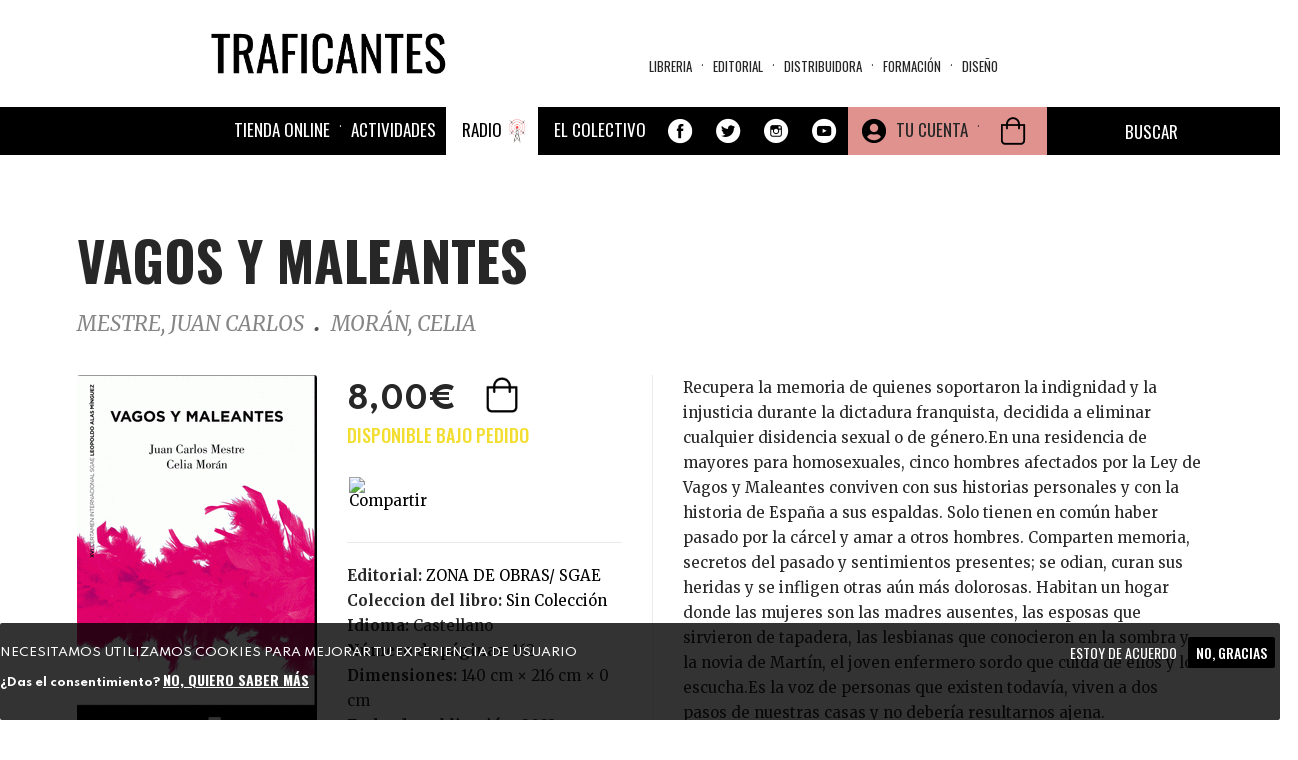

--- FILE ---
content_type: text/html; charset=utf-8
request_url: https://traficantes.net/libros/vagos-y-maleantes-0
body_size: 23699
content:
<!DOCTYPE html>
<html lang="es" dir="ltr"
  xmlns:fb="http://ogp.me/ns/fb#"
  xmlns:og="http://ogp.me/ns#">
<head>
  <link rel="profile" href="http://www.w3.org/1999/xhtml/vocab" />
  <link href="https://fonts.googleapis.com/css2?family=Merriweather:ital,wght@0,300;0,400;0,700;0,900;1,300;1,400;1,700;1,900&family=Oswald:wght@200;300;400;500;600;700&family=Spartan:wght@100;200;300;400;500;600;700;800;900&display=swap" rel="stylesheet">
  <meta name="viewport" content="width=device-width, initial-scale=1.0">
  <meta http-equiv="Content-Type" content="text/html; charset=utf-8" />
<meta name="description" content="Recupera la memoria de quienes soportaron la indignidad y la injusticia durante la dictadura franquista, decidida a eliminar cualquier disidencia sexual o de género.En una residencia de mayores para homosexuales, cinco hombres afectados por la Ley de Vagos y Maleantes conviven con sus historias personales y con la historia de España a sus espaldas. Solo tienen en común haber" />
<meta name="robots" content="follow, index" />
<meta name="generator" content="Drupal 7 (https://www.drupal.org)" />
<link rel="image_src" href="https://traficantes.net/Property%20field_image_cache" />
<link rel="canonical" href="https://traficantes.net/libros/vagos-y-maleantes-0" />
<link rel="shortlink" href="https://traficantes.net/node/239145" />
<meta property="og:site_name" content="Traficantes de Sueños" />
<meta property="og:type" content="book" />
<meta property="og:title" content="VAGOS Y MALEANTES |" />
<meta property="og:url" content="https://traficantes.net/libros/vagos-y-maleantes-0" />
<meta property="og:description" content="Recupera la memoria de quienes soportaron la indignidad y la injusticia durante la dictadura franquista, decidida a eliminar cualquier disidencia sexual o de género.En una residencia de mayores para homosexuales, cinco hombres afectados por la Ley de Vagos y Maleantes conviven con sus historias personales y con la historia de España a sus espaldas. Solo tienen en común haber pasado por la cárcel y amar a otros hombres. Comparten memoria, secretos del pasado y sentimientos presentes; se odian, curan sus heridas y se infligen otras aún más dolorosas. Habitan un hogar donde las mujeres son las madres ausentes, las esposas que sirvieron de tapadera, las lesbianas que conocieron en la sombra y la novia de Martín, el joven enfermero sordo que cuida de ellos y los escucha.Es la voz de personas que existen todavía, viven a dos pasos de nuestras casas y no debería resultarnos ajena." />
<meta property="og:updated_time" content="2024-01-26T21:01:02+01:00" />
<meta property="og:image" content="https://traficantes.net/sites/default/files/book_covers//9788480489485.gif" />
<meta name="twitter:card" content="summary" />
<meta name="twitter:url" content="https://traficantes.net/libros/vagos-y-maleantes-0" />
<meta name="twitter:title" content="VAGOS Y MALEANTES" />
<meta name="twitter:description" content="| Recupera la memoria de quienes soportaron la indignidad y la injusticia durante la dictadura franquista, decidida a eliminar cualquier disidencia sexual o de género.En una residencia de mayores" />
<meta name="twitter:image" content="https://traficantes.net/sites/default/files/book_covers//9788480489485.gif" />
<meta property="article:published_time" content="2024-01-26T21:01:02+01:00" />
<meta property="article:modified_time" content="2024-01-26T21:01:02+01:00" />
  <title>VAGOS Y MALEANTES | Traficantes de Sueños</title>
  <style>
@import url("https://traficantes.net/modules/system/system.base.css?t6le1u");
</style>
<style>
@import url("https://traficantes.net/sites/all/modules/scroll_to_top/scroll_to_top.css?t6le1u");
@import url("https://traficantes.net/sites/all/modules/simplenews/simplenews.css?t6le1u");
@import url("https://traficantes.net/sites/all/modules/date/date_repeat_field/date_repeat_field.css?t6le1u");
@import url("https://traficantes.net/modules/field/theme/field.css?t6le1u");
@import url("https://traficantes.net/modules/node/node.css?t6le1u");
@import url("https://traficantes.net/sites/all/modules/ubercart/uc_order/uc_order.css?t6le1u");
@import url("https://traficantes.net/sites/all/modules/ubercart/uc_product/uc_product.css?t6le1u");
@import url("https://traficantes.net/sites/all/modules/ubercart/uc_store/uc_store.css?t6le1u");
@import url("https://traficantes.net/sites/all/modules/calendar/css/calendar_multiday.css?t6le1u");
@import url("https://traficantes.net/sites/all/modules/extlink/css/extlink.css?t6le1u");
@import url("https://traficantes.net/sites/all/modules/views/css/views.css?t6le1u");
@import url("https://traficantes.net/sites/all/modules/media/modules/media_wysiwyg/css/media_wysiwyg.base.css?t6le1u");
</style>
<style>
@import url("https://traficantes.net/sites/all/libraries/colorbox/example1/colorbox.css?t6le1u");
@import url("https://traficantes.net/sites/all/modules/ctools/css/ctools.css?t6le1u");
</style>
<style>#back-top{right:40px;}#back-top span#button{background-color:#CCCCCC;}#back-top span#button:hover{opacity:1;filter:alpha(opacity = 1);background-color:#777777;}span#link{display :none;}
</style>
<link type="text/css" rel="stylesheet" href="https://cdnjs.cloudflare.com/ajax/libs/font-awesome/4.4.0/css/font-awesome.min.css" media="all" />
<style>
@import url("https://traficantes.net/sites/all/modules/tb_megamenu/css/bootstrap.css?t6le1u");
@import url("https://traficantes.net/sites/all/modules/tb_megamenu/css/base.css?t6le1u");
@import url("https://traficantes.net/sites/all/modules/tb_megamenu/css/default.css?t6le1u");
@import url("https://traficantes.net/sites/all/modules/tb_megamenu/css/compatibility.css?t6le1u");
</style>
<style>.tb-megamenu.animate .mega > .mega-dropdown-menu,.tb-megamenu.animate.slide .mega > .mega-dropdown-menu > div{transition-delay:300ms;-webkit-transition-delay:300ms;-ms-transition-delay:300ms;-o-transition-delay:300ms;transition-duration:200ms;-webkit-transition-duration:200ms;-ms-transition-duration:200ms;-o-transition-duration:200ms;}
.tb-megamenu.animate .mega > .mega-dropdown-menu,.tb-megamenu.animate.slide .mega > .mega-dropdown-menu > div{transition-delay:400ms;-webkit-transition-delay:400ms;-ms-transition-delay:400ms;-o-transition-delay:400ms;transition-duration:500ms;-webkit-transition-duration:500ms;-ms-transition-duration:500ms;-o-transition-duration:500ms;}
</style>
<style>
@import url("https://traficantes.net/sites/all/modules/print/print_ui/css/print_ui.theme.css?t6le1u");
@import url("https://traficantes.net/sites/all/modules/eu_cookie_compliance/css/eu_cookie_compliance.css?t6le1u");
@import url("https://traficantes.net/sites/all/modules/addtoany/addtoany.css?t6le1u");
@import url("https://traficantes.net/sites/all/modules/ajax_loader/css/throbber-general.css?t6le1u");
@import url("https://traficantes.net/sites/all/modules/ajax_loader/css/double-bounce.css?t6le1u");
@import url("https://traficantes.net/sites/all/libraries/superfish/css/superfish.css?t6le1u");
@import url("https://traficantes.net/sites/all/libraries/superfish/css/superfish-smallscreen.css?t6le1u");
@import url("https://traficantes.net/sites/all/libraries/superfish/style/simple/simple-centre-aligned.css?t6le1u");
@import url("https://traficantes.net/sites/default/files/ctools/css/8695a9d3e23511e74e4cde79b7ae1666.css?t6le1u");
</style>
<link type="text/css" rel="stylesheet" href="https://cdn.jsdelivr.net/npm/bootswatch@3.4.0/yeti/bootstrap.css" media="all" />
<link type="text/css" rel="stylesheet" href="https://cdn.jsdelivr.net/npm/@unicorn-fail/drupal-bootstrap-styles@0.0.2/dist/3.3.0/7.x-3.x/drupal-bootstrap-yeti.css" media="all" />
<style>
@import url("https://traficantes.net/sites/all/themes/trafis2020/css/style.css?t6le1u");
@import url("https://traficantes.net/sites/all/themes/trafis2020/../../libraries/owlcarousel/assets/owl.carousel.min.css?t6le1u");
@import url("https://traficantes.net/sites/all/themes/trafis2020/../../libraries/owlcarousel/assets/owl.theme.default.min.css?t6le1u");
</style>
  <!-- HTML5 element support for IE6-8 -->
  <!--[if lt IE 9]>
    <script src="https://cdn.jsdelivr.net/html5shiv/3.7.3/html5shiv-printshiv.min.js"></script>
  <![endif]-->
  <script src="https://traficantes.net/sites/all/modules/jquery_update/replace/jquery/2.2/jquery.min.js?v=2.2.4"></script>
<script src="https://traficantes.net/misc/jquery-extend-3.4.0.js?v=2.2.4"></script>
<script src="https://traficantes.net/misc/jquery-html-prefilter-3.5.0-backport.js?v=2.2.4"></script>
<script src="https://traficantes.net/misc/jquery.once.js?v=1.2"></script>
<script src="https://traficantes.net/misc/drupal.js?t6le1u"></script>
<script src="https://traficantes.net/sites/all/libraries/blazy/blazy.min.js?t6le1u"></script>
<script src="https://traficantes.net/sites/all/modules/jquery_update/js/jquery_browser.js?v=0.0.1"></script>
<script src="https://traficantes.net/sites/all/modules/eu_cookie_compliance/js/jquery.cookie-1.4.1.min.js?v=1.4.1"></script>
<script src="https://traficantes.net/sites/all/modules/jquery_update/replace/jquery.form/4/jquery.form.min.js?v=4.2.1"></script>
<script src="https://traficantes.net/misc/ajax.js?v=7.97"></script>
<script src="https://traficantes.net/sites/all/modules/jquery_update/js/jquery_update.js?v=0.0.1"></script>
<script src="https://cdn.jsdelivr.net/npm/bootstrap@3.4.1/dist/js/bootstrap.js"></script>
<script src="https://traficantes.net/sites/all/modules/contrib/lazy/lazy.js?t6le1u"></script>
<script src="https://traficantes.net/sites/default/files/languages/es_HFF0KSvWMqUpBM9gTMjA9Bl722jXtI_sliWb6g6UxHA.js?t6le1u"></script>
<script src="https://traficantes.net/sites/all/libraries/colorbox/jquery.colorbox-min.js?t6le1u"></script>
<script src="https://traficantes.net/sites/all/modules/colorbox/js/colorbox.js?t6le1u"></script>
<script src="https://traficantes.net/sites/all/modules/colorbox/js/colorbox_load.js?t6le1u"></script>
<script src="https://traficantes.net/sites/all/modules/scroll_to_top/scroll_to_top.js?t6le1u"></script>
<script src="https://traficantes.net/sites/all/themes/bootstrap/js/misc/_progress.js?v=7.97"></script>
<script src="https://traficantes.net/sites/all/modules/uc_ajax_cart_alt/uc_ajax_cart_alt.js?t6le1u"></script>
<script src="https://traficantes.net/sites/all/modules/tb_megamenu/js/tb-megamenu-frontend.js?t6le1u"></script>
<script src="https://traficantes.net/sites/all/modules/tb_megamenu/js/tb-megamenu-touch.js?t6le1u"></script>
<script src="https://traficantes.net/sites/all/modules/views/js/base.js?t6le1u"></script>
<script src="https://traficantes.net/sites/all/modules/views/js/ajax_view.js?t6le1u"></script>
<script src="https://traficantes.net/sites/all/modules/google_analytics/googleanalytics.js?t6le1u"></script>
<script src="https://www.googletagmanager.com/gtag/js?id=G-X4DPMCG9B7"></script>
<script>window.dataLayer = window.dataLayer || [];function gtag(){dataLayer.push(arguments)};gtag("js", new Date());gtag("set", "developer_id.dMDhkMT", true);gtag("config", "G-X4DPMCG9B7", {"groups":"default","anonymize_ip":true});</script>
<script src="https://traficantes.net/sites/all/modules/extlink/js/extlink.js?t6le1u"></script>
<script src="https://traficantes.net/sites/all/modules/field_group/field_group.js?t6le1u"></script>
<script>window.a2a_config=window.a2a_config||{};window.da2a={done:false,html_done:false,script_ready:false,script_load:function(){var a=document.createElement('script'),s=document.getElementsByTagName('script')[0];a.type='text/javascript';a.async=true;a.src='https://static.addtoany.com/menu/page.js';s.parentNode.insertBefore(a,s);da2a.script_load=function(){};},script_onready:function(){da2a.script_ready=true;if(da2a.html_done)da2a.init();},init:function(){for(var i=0,el,target,targets=da2a.targets,length=targets.length;i<length;i++){el=document.getElementById('da2a_'+(i+1));target=targets[i];a2a_config.linkname=target.title;a2a_config.linkurl=target.url;if(el){a2a.init('page',{target:el});el.id='';}da2a.done=true;}da2a.targets=[];}};(function ($){Drupal.behaviors.addToAny = {attach: function (context, settings) {if (context !== document && window.da2a) {if(da2a.script_ready)a2a.init_all();da2a.script_load();}}}})(jQuery);a2a_config.callbacks=a2a_config.callbacks||[];a2a_config.callbacks.push({ready:da2a.script_onready});a2a_config.overlays=a2a_config.overlays||[];a2a_config.templates=a2a_config.templates||{};a2a_config.icon_color = "#000000";
a2a_config.prioritize = ["facebook", "twitter", "whatsapp", "telegram","pinterest", "instagram", "mastodon", "reddit","copy_link"];
a2a_config.num_services = 9;
a2a_config.orientation = "down";</script>
<script src="https://traficantes.net/sites/all/libraries/fontawesome/js/all.js?t6le1u"></script>
<script src="https://traficantes.net/sites/all/libraries/superfish/jquery.hoverIntent.minified.js?t6le1u"></script>
<script src="https://traficantes.net/sites/all/libraries/superfish/sfautomaticwidth.js?t6le1u"></script>
<script src="https://traficantes.net/sites/all/libraries/superfish/sftouchscreen.js?t6le1u"></script>
<script src="https://traficantes.net/sites/all/libraries/superfish/sfsmallscreen.js?t6le1u"></script>
<script src="https://traficantes.net/sites/all/libraries/superfish/supposition.js?t6le1u"></script>
<script src="https://traficantes.net/sites/all/libraries/superfish/superfish.js?t6le1u"></script>
<script src="https://traficantes.net/sites/all/libraries/superfish/supersubs.js?t6le1u"></script>
<script src="https://traficantes.net/sites/all/modules/superfish/superfish.js?t6le1u"></script>
<script src="https://traficantes.net/sites/all/themes/bootstrap/js/misc/ajax.js?t6le1u"></script>
<script src="https://traficantes.net/sites/all/themes/bootstrap/js/modules/views/js/ajax_view.js?t6le1u"></script>
<script>jQuery.extend(Drupal.settings, {"basePath":"\/","pathPrefix":"","setHasJsCookie":0,"ajaxPageState":{"theme":"trafis2020","theme_token":"vYgQsLQCoAunI3nMIDC5umGasxp92NGKGast1VKs78o","jquery_version":"2.2","jquery_version_token":"IOCe-Xzs6WS8V8HyZaWamnrAJXU3KyJ2W6Rvv1Ane2Q","js":{"sites\/all\/libraries\/owlcarousel\/owl.carousel.min.js":1,"sites\/all\/modules\/owlcarousel\/includes\/js\/owlcarousel.settings.js":1,"0":1,"sites\/all\/modules\/eu_cookie_compliance\/js\/eu_cookie_compliance.js":1,"1":1,"sites\/all\/modules\/ajax_loader\/js\/ajax-loader.js":1,"sites\/all\/themes\/bootstrap\/js\/bootstrap.js":1,"sites\/all\/modules\/jquery_update\/replace\/jquery\/2.2\/jquery.min.js":1,"misc\/jquery-extend-3.4.0.js":1,"misc\/jquery-html-prefilter-3.5.0-backport.js":1,"misc\/jquery.once.js":1,"misc\/drupal.js":1,"sites\/all\/libraries\/blazy\/blazy.min.js":1,"sites\/all\/modules\/jquery_update\/js\/jquery_browser.js":1,"sites\/all\/modules\/eu_cookie_compliance\/js\/jquery.cookie-1.4.1.min.js":1,"sites\/all\/modules\/jquery_update\/replace\/jquery.form\/4\/jquery.form.min.js":1,"misc\/ajax.js":1,"sites\/all\/modules\/jquery_update\/js\/jquery_update.js":1,"https:\/\/cdn.jsdelivr.net\/npm\/bootstrap@3.4.1\/dist\/js\/bootstrap.js":1,"sites\/all\/modules\/contrib\/lazy\/lazy.js":1,"public:\/\/languages\/es_HFF0KSvWMqUpBM9gTMjA9Bl722jXtI_sliWb6g6UxHA.js":1,"sites\/all\/libraries\/colorbox\/jquery.colorbox-min.js":1,"sites\/all\/modules\/colorbox\/js\/colorbox.js":1,"sites\/all\/modules\/colorbox\/js\/colorbox_load.js":1,"sites\/all\/modules\/scroll_to_top\/scroll_to_top.js":1,"sites\/all\/themes\/bootstrap\/js\/misc\/_progress.js":1,"sites\/all\/modules\/uc_ajax_cart_alt\/uc_ajax_cart_alt.js":1,"sites\/all\/modules\/tb_megamenu\/js\/tb-megamenu-frontend.js":1,"sites\/all\/modules\/tb_megamenu\/js\/tb-megamenu-touch.js":1,"sites\/all\/modules\/views\/js\/base.js":1,"sites\/all\/modules\/views\/js\/ajax_view.js":1,"sites\/all\/modules\/google_analytics\/googleanalytics.js":1,"https:\/\/www.googletagmanager.com\/gtag\/js?id=G-X4DPMCG9B7":1,"2":1,"sites\/all\/modules\/extlink\/js\/extlink.js":1,"sites\/all\/modules\/field_group\/field_group.js":1,"3":1,"sites\/all\/libraries\/fontawesome\/js\/all.js":1,"sites\/all\/libraries\/superfish\/jquery.hoverIntent.minified.js":1,"sites\/all\/libraries\/superfish\/sfautomaticwidth.js":1,"sites\/all\/libraries\/superfish\/sftouchscreen.js":1,"sites\/all\/libraries\/superfish\/sfsmallscreen.js":1,"sites\/all\/libraries\/superfish\/supposition.js":1,"sites\/all\/libraries\/superfish\/superfish.js":1,"sites\/all\/libraries\/superfish\/supersubs.js":1,"sites\/all\/modules\/superfish\/superfish.js":1,"sites\/all\/themes\/bootstrap\/js\/misc\/ajax.js":1,"sites\/all\/themes\/bootstrap\/js\/modules\/views\/js\/ajax_view.js":1},"css":{"modules\/system\/system.base.css":1,"sites\/all\/libraries\/owlcarousel\/assets\/owl.carousel.min.css":1,"sites\/all\/libraries\/owlcarousel\/assets\/owl.theme.default.min.css":1,"sites\/all\/modules\/scroll_to_top\/scroll_to_top.css":1,"sites\/all\/modules\/simplenews\/simplenews.css":1,"sites\/all\/modules\/date\/date_repeat_field\/date_repeat_field.css":1,"modules\/field\/theme\/field.css":1,"modules\/node\/node.css":1,"sites\/all\/modules\/ubercart\/uc_order\/uc_order.css":1,"sites\/all\/modules\/ubercart\/uc_product\/uc_product.css":1,"sites\/all\/modules\/ubercart\/uc_store\/uc_store.css":1,"sites\/all\/modules\/calendar\/css\/calendar_multiday.css":1,"sites\/all\/modules\/extlink\/css\/extlink.css":1,"sites\/all\/modules\/views\/css\/views.css":1,"sites\/all\/modules\/media\/modules\/media_wysiwyg\/css\/media_wysiwyg.base.css":1,"sites\/all\/libraries\/colorbox\/example1\/colorbox.css":1,"sites\/all\/modules\/ctools\/css\/ctools.css":1,"0":1,"https:\/\/cdnjs.cloudflare.com\/ajax\/libs\/font-awesome\/4.4.0\/css\/font-awesome.min.css":1,"sites\/all\/modules\/tb_megamenu\/css\/bootstrap.css":1,"sites\/all\/modules\/tb_megamenu\/css\/base.css":1,"sites\/all\/modules\/tb_megamenu\/css\/default.css":1,"sites\/all\/modules\/tb_megamenu\/css\/compatibility.css":1,"1":1,"2":1,"sites\/all\/modules\/print\/print_ui\/css\/print_ui.theme.css":1,"sites\/all\/modules\/eu_cookie_compliance\/css\/eu_cookie_compliance.css":1,"sites\/all\/modules\/addtoany\/addtoany.css":1,"sites\/all\/modules\/ajax_loader\/css\/throbber-general.css":1,"sites\/all\/modules\/ajax_loader\/css\/double-bounce.css":1,"sites\/all\/libraries\/superfish\/css\/superfish.css":1,"sites\/all\/libraries\/superfish\/css\/superfish-smallscreen.css":1,"sites\/all\/libraries\/superfish\/style\/simple\/simple-centre-aligned.css":1,"public:\/\/ctools\/css\/8695a9d3e23511e74e4cde79b7ae1666.css":1,"https:\/\/cdn.jsdelivr.net\/npm\/bootswatch@3.4.0\/yeti\/bootstrap.css":1,"https:\/\/cdn.jsdelivr.net\/npm\/@unicorn-fail\/drupal-bootstrap-styles@0.0.2\/dist\/3.3.0\/7.x-3.x\/drupal-bootstrap-yeti.css":1,"sites\/all\/themes\/trafis2020\/css\/style.css":1,"sites\/all\/themes\/trafis2020\/..\/..\/libraries\/owlcarousel\/assets\/owl.carousel.min.css":1,"sites\/all\/themes\/trafis2020\/..\/..\/libraries\/owlcarousel\/assets\/owl.theme.default.min.css":1}},"colorbox":{"opacity":"0.85","current":"{current} of {total}","previous":"\u00ab Prev","next":"Next \u00bb","close":"Cerrar","maxWidth":"98%","maxHeight":"98%","fixed":true,"mobiledetect":true,"mobiledevicewidth":"480px","file_public_path":"\/sites\/default\/files","specificPagesDefaultValue":"admin*\nimagebrowser*\nimg_assist*\nimce*\nnode\/add\/*\nnode\/*\/edit\nprint\/*\nprintpdf\/*\nsystem\/ajax\nsystem\/ajax\/*"},"scroll_to_top":{"label":"Arriba"},"linkSelector":"li[class|=\u0022menu\u0022] \u003E a[href$=\u0022\/cart\u0022],ul.menu \u003E li \u003E a[href$=\u0022\/cart\u0022]","ucAjaxCartAlt":{"linkSelector":"li[class|=\u0022menu\u0022] \u003E a[href$=\u0022\/cart\u0022],ul.menu \u003E li \u003E a[href$=\u0022\/cart\u0022]"},"views":{"ajax_path":"\/views\/ajax","ajaxViews":{"views_dom_id:da0b5c772e9c35663c7da7fff6146ef3":{"view_name":"Menu_materias","view_display_id":"block","view_args":"","view_path":"node\/239145","view_base_path":"secciones\/ecologia","view_dom_id":"da0b5c772e9c35663c7da7fff6146ef3","pager_element":0},"views_dom_id:6f0606af98bcd900ee7fc4783cb0b1ea":{"view_name":"Distribuidora_tds","view_display_id":"block_8","view_args":"","view_path":"node\/171108","view_base_path":"distribuidoratds","view_dom_id":"6f0606af98bcd900ee7fc4783cb0b1ea","pager_element":0},"views_dom_id:e537058d3de50de3974350782469dfa1":{"view_name":"Menu_materias","view_display_id":"block","view_args":"","view_path":"node\/239145","view_base_path":"secciones\/ecologia","view_dom_id":"e537058d3de50de3974350782469dfa1","pager_element":0},"views_dom_id:59c77bbad81ae9eaa468a4ddcde34b91":{"view_name":"Distribuidora_tds","view_display_id":"block_8","view_args":"","view_path":"node\/171016","view_base_path":"distribuidoratds","view_dom_id":"59c77bbad81ae9eaa468a4ddcde34b91","pager_element":0},"views_dom_id:a20b94d16034ba70307f18671f3a2f70":{"view_name":"Menu_materias","view_display_id":"block","view_args":"","view_path":"node\/239145","view_base_path":"secciones\/ecologia","view_dom_id":"a20b94d16034ba70307f18671f3a2f70","pager_element":0},"views_dom_id:6937c875fe121eb2d24d3a995802aaaf":{"view_name":"Menu_materias","view_display_id":"block","view_args":"","view_path":"node\/239145","view_base_path":"secciones\/ecologia","view_dom_id":"6937c875fe121eb2d24d3a995802aaaf","pager_element":0},"views_dom_id:676833e019d5484306684775bb0c17bf":{"view_name":"Asociaciones_con_libro","view_display_id":"block_4","view_args":"239145","view_path":"node\/239145","view_base_path":null,"view_dom_id":"676833e019d5484306684775bb0c17bf","pager_element":0},"views_dom_id:b1f33613b75329b61ea09cd18f4a9b4e":{"view_name":"autores","view_display_id":"entity_view_1","view_args":"187550\/239145","view_path":"node\/239145","view_base_path":"node\/239145","view_dom_id":"b1f33613b75329b61ea09cd18f4a9b4e","pager_element":0},"views_dom_id:9424900851494f1cbe6aa22820b68409":{"view_name":"autores","view_display_id":"entity_view_1","view_args":"239112\/239145","view_path":"node\/239145","view_base_path":"node\/239145","view_dom_id":"9424900851494f1cbe6aa22820b68409","pager_element":0}}},"urlIsAjaxTrusted":{"\/views\/ajax":true,"\/system\/ajax":true,"\/autorxs\/bourne-holly":true,"\/tienda":true,"\/libros\/vagos-y-maleantes-0":true},"field_group":{"hidden":"full","fieldset":"teaser","div":"full"},"ajax":{"edit-submit-244102":{"callback":"uc_ajax_cart_alt_ajax_add_to_cart","event":"mousedown","keypress":true,"prevent":"click","url":"\/system\/ajax","submit":{"_triggering_element_name":"op","_triggering_element_value":"Agregar a la cesta"}},"edit-submit-258600":{"callback":"uc_ajax_cart_alt_ajax_add_to_cart","event":"mousedown","keypress":true,"prevent":"click","url":"\/system\/ajax","submit":{"_triggering_element_name":"op","_triggering_element_value":"Agregar a la cesta"}},"edit-submit-244249":{"callback":"uc_ajax_cart_alt_ajax_add_to_cart","event":"mousedown","keypress":true,"prevent":"click","url":"\/system\/ajax","submit":{"_triggering_element_name":"op","_triggering_element_value":"Agregar a la cesta"}},"edit-submit-239145":{"callback":"uc_ajax_cart_alt_ajax_add_to_cart","event":"mousedown","keypress":true,"prevent":"click","url":"\/system\/ajax","submit":{"_triggering_element_name":"op","_triggering_element_value":"Agregar a la cesta"}}},"owlcarousel":{"owl-carousel-block-657":{"settings":{"items":4,"margin":20,"loop":false,"center":false,"mouseDrag":true,"touchDrag":true,"pullDrag":false,"freeDrag":true,"stagePadding":0,"merge":false,"mergeFit":true,"autoWidth":false,"startPosition":0,"urlHashListner":false,"nav":true,"navRewind":false,"navText":["\u003Ci class=\u0022fa fa-chevron-left\u0022 aria-hidden=\u0022true\u0022\u003E\u003C\/i\u003E","\u003Ci class=\u0022fa fa-chevron-right\u0022 aria-hidden=\u0022true\u0022\u003E\u003C\/i\u003E"],"slideBy":4,"dots":false,"dotsEach":false,"dotsData":false,"lazyLoad":false,"lazyContent":false,"autoplay":false,"autoplayTimeout":5000,"autoplayHoverPause":false,"smartSpeed":250,"fluidSpeed":250,"autoplaySpeed":false,"navSpeed":false,"dotsSpeed":false,"dragEndSpeed":false,"callbacks":false,"responsiveRefreshRate":200,"responsiveClass":true,"video":true,"videoHeight":false,"videoWidth":false,"animateOut":false,"animateIn":false,"fallbackEasing":"swing","info":false,"nestedItemSelector":false,"itemElement":"div","stageElement":"div","navContainer":false,"dotsContainer":false,"responsive":{"1200":{"items":4,"margin":30,"loop":false,"center":false,"mouseDrag":true,"touchDrag":true,"pullDrag":true,"freeDrag":false,"stagePadding":0,"merge":false,"mergeFit":false,"autoWidth":false,"startPosition":0,"urlHashListner":false,"nav":true,"navRewind":false,"navText":["\u003Ci class=\u0022fa fa-chevron-left\u0022 aria-hidden=\u0022true\u0022\u003E\u003C\/i\u003E","\u003Ci class=\u0022fa fa-chevron-right\u0022 aria-hidden=\u0022true\u0022\u003E\u003C\/i\u003E"],"slideBy":4,"dots":false,"dotsEach":false,"dotsData":false,"lazyLoad":true,"lazyContent":true,"autoplay":false,"autoplayTimeout":5000,"autoplayHoverPause":false,"smartSpeed":250,"fluidSpeed":250,"autoplaySpeed":false,"navSpeed":250,"dotsSpeed":false,"dragEndSpeed":false,"callbacks":true,"responsiveRefreshRate":200,"responsiveClass":true,"video":true,"videoHeight":false,"videoWidth":false,"animateOut":false,"animateIn":false,"fallbackEasing":"swing","info":false,"nestedItemSelector":false,"itemElement":"div","stageElement":"div","navContainer":false,"dotsContainer":false},"320":{"items":1,"margin":10,"loop":true,"center":false,"mouseDrag":true,"touchDrag":true,"pullDrag":false,"freeDrag":false,"stagePadding":10,"merge":true,"mergeFit":false,"autoWidth":false,"startPosition":0,"urlHashListner":false,"nav":true,"navRewind":false,"navText":["\u003Ci class=\u0022fa fa-chevron-left\u0022 aria-hidden=\u0022true\u0022\u003E\u003C\/i\u003E","\u003Ci class=\u0022fa fa-chevron-right\u0022 aria-hidden=\u0022true\u0022\u003E\u003C\/i\u003E"],"slideBy":4,"dots":false,"dotsEach":false,"dotsData":false,"lazyLoad":true,"lazyContent":true,"autoplay":false,"autoplayTimeout":5000,"autoplayHoverPause":false,"smartSpeed":250,"fluidSpeed":250,"autoplaySpeed":false,"navSpeed":250,"dotsSpeed":false,"dragEndSpeed":300,"callbacks":false,"responsiveRefreshRate":200,"responsiveClass":true,"video":true,"videoHeight":1,"videoWidth":false,"animateOut":false,"animateIn":false,"fallbackEasing":"swing","info":false,"nestedItemSelector":false,"itemElement":"div","stageElement":"div","navContainer":false,"dotsContainer":false},"768":{"items":3,"margin":20,"loop":false,"center":false,"mouseDrag":true,"touchDrag":true,"pullDrag":true,"freeDrag":false,"stagePadding":0,"merge":false,"mergeFit":true,"autoWidth":false,"startPosition":0,"urlHashListner":false,"nav":true,"navRewind":false,"navText":["\u003Ci class=\u0022fa fa-chevron-left\u0022 aria-hidden=\u0022true\u0022\u003E\u003C\/i\u003E","\u003Ci class=\u0022fa fa-chevron-right\u0022 aria-hidden=\u0022true\u0022\u003E\u003C\/i\u003E"],"slideBy":1,"dots":false,"dotsEach":false,"dotsData":false,"lazyLoad":true,"lazyContent":true,"autoplay":false,"autoplayTimeout":5000,"autoplayHoverPause":false,"smartSpeed":250,"fluidSpeed":250,"autoplaySpeed":false,"navSpeed":250,"dotsSpeed":false,"dragEndSpeed":false,"callbacks":false,"responsiveRefreshRate":200,"responsiveClass":true,"video":true,"videoHeight":false,"videoWidth":false,"animateOut":false,"animateIn":false,"fallbackEasing":"swing","info":false,"nestedItemSelector":false,"itemElement":"div","stageElement":"div","navContainer":false,"dotsContainer":false}}},"views":{"ajax_pagination":null}},"owl-carousel-block-657--2":{"settings":{"items":4,"margin":20,"loop":false,"center":false,"mouseDrag":true,"touchDrag":true,"pullDrag":false,"freeDrag":true,"stagePadding":0,"merge":false,"mergeFit":true,"autoWidth":false,"startPosition":0,"urlHashListner":false,"nav":true,"navRewind":false,"navText":["\u003Ci class=\u0022fa fa-chevron-left\u0022 aria-hidden=\u0022true\u0022\u003E\u003C\/i\u003E","\u003Ci class=\u0022fa fa-chevron-right\u0022 aria-hidden=\u0022true\u0022\u003E\u003C\/i\u003E"],"slideBy":4,"dots":false,"dotsEach":false,"dotsData":false,"lazyLoad":false,"lazyContent":false,"autoplay":false,"autoplayTimeout":5000,"autoplayHoverPause":false,"smartSpeed":250,"fluidSpeed":250,"autoplaySpeed":false,"navSpeed":false,"dotsSpeed":false,"dragEndSpeed":false,"callbacks":false,"responsiveRefreshRate":200,"responsiveClass":true,"video":true,"videoHeight":false,"videoWidth":false,"animateOut":false,"animateIn":false,"fallbackEasing":"swing","info":false,"nestedItemSelector":false,"itemElement":"div","stageElement":"div","navContainer":false,"dotsContainer":false,"responsive":{"1200":{"items":4,"margin":30,"loop":false,"center":false,"mouseDrag":true,"touchDrag":true,"pullDrag":true,"freeDrag":false,"stagePadding":0,"merge":false,"mergeFit":false,"autoWidth":false,"startPosition":0,"urlHashListner":false,"nav":true,"navRewind":false,"navText":["\u003Ci class=\u0022fa fa-chevron-left\u0022 aria-hidden=\u0022true\u0022\u003E\u003C\/i\u003E","\u003Ci class=\u0022fa fa-chevron-right\u0022 aria-hidden=\u0022true\u0022\u003E\u003C\/i\u003E"],"slideBy":4,"dots":false,"dotsEach":false,"dotsData":false,"lazyLoad":true,"lazyContent":true,"autoplay":false,"autoplayTimeout":5000,"autoplayHoverPause":false,"smartSpeed":250,"fluidSpeed":250,"autoplaySpeed":false,"navSpeed":250,"dotsSpeed":false,"dragEndSpeed":false,"callbacks":true,"responsiveRefreshRate":200,"responsiveClass":true,"video":true,"videoHeight":false,"videoWidth":false,"animateOut":false,"animateIn":false,"fallbackEasing":"swing","info":false,"nestedItemSelector":false,"itemElement":"div","stageElement":"div","navContainer":false,"dotsContainer":false},"320":{"items":1,"margin":10,"loop":true,"center":false,"mouseDrag":true,"touchDrag":true,"pullDrag":false,"freeDrag":false,"stagePadding":10,"merge":true,"mergeFit":false,"autoWidth":false,"startPosition":0,"urlHashListner":false,"nav":true,"navRewind":false,"navText":["\u003Ci class=\u0022fa fa-chevron-left\u0022 aria-hidden=\u0022true\u0022\u003E\u003C\/i\u003E","\u003Ci class=\u0022fa fa-chevron-right\u0022 aria-hidden=\u0022true\u0022\u003E\u003C\/i\u003E"],"slideBy":4,"dots":false,"dotsEach":false,"dotsData":false,"lazyLoad":true,"lazyContent":true,"autoplay":false,"autoplayTimeout":5000,"autoplayHoverPause":false,"smartSpeed":250,"fluidSpeed":250,"autoplaySpeed":false,"navSpeed":250,"dotsSpeed":false,"dragEndSpeed":300,"callbacks":false,"responsiveRefreshRate":200,"responsiveClass":true,"video":true,"videoHeight":1,"videoWidth":false,"animateOut":false,"animateIn":false,"fallbackEasing":"swing","info":false,"nestedItemSelector":false,"itemElement":"div","stageElement":"div","navContainer":false,"dotsContainer":false},"768":{"items":3,"margin":20,"loop":false,"center":false,"mouseDrag":true,"touchDrag":true,"pullDrag":true,"freeDrag":false,"stagePadding":0,"merge":false,"mergeFit":true,"autoWidth":false,"startPosition":0,"urlHashListner":false,"nav":true,"navRewind":false,"navText":["\u003Ci class=\u0022fa fa-chevron-left\u0022 aria-hidden=\u0022true\u0022\u003E\u003C\/i\u003E","\u003Ci class=\u0022fa fa-chevron-right\u0022 aria-hidden=\u0022true\u0022\u003E\u003C\/i\u003E"],"slideBy":1,"dots":false,"dotsEach":false,"dotsData":false,"lazyLoad":true,"lazyContent":true,"autoplay":false,"autoplayTimeout":5000,"autoplayHoverPause":false,"smartSpeed":250,"fluidSpeed":250,"autoplaySpeed":false,"navSpeed":250,"dotsSpeed":false,"dragEndSpeed":false,"callbacks":false,"responsiveRefreshRate":200,"responsiveClass":true,"video":true,"videoHeight":false,"videoWidth":false,"animateOut":false,"animateIn":false,"fallbackEasing":"swing","info":false,"nestedItemSelector":false,"itemElement":"div","stageElement":"div","navContainer":false,"dotsContainer":false}}},"views":{"ajax_pagination":null}}},"eu_cookie_compliance":{"cookie_policy_version":"1.0.0","popup_enabled":1,"popup_agreed_enabled":0,"popup_hide_agreed":1,"popup_clicking_confirmation":false,"popup_scrolling_confirmation":false,"popup_html_info":"\u003Cdiv class=\u0022eu-cookie-compliance-banner eu-cookie-compliance-banner-info eu-cookie-compliance-banner--opt-in\u0022\u003E\n  \u003Cdiv class=\u0022popup-content info\u0022\u003E\n    \u003Cdiv id=\u0022popup-text\u0022\u003E\n      \u003Ch2\u003ENecesitamos utilizamos cookies para mejorar tu experiencia de usuario\u003C\/h2\u003E\n\u003Cp\u003E\u00bfDas el consentimiento?\u003C\/p\u003E              \u003Cbutton type=\u0022button\u0022 class=\u0022find-more-button eu-cookie-compliance-more-button\u0022\u003ENo, quiero saber m\u00e1s\u003C\/button\u003E\n          \u003C\/div\u003E\n    \n    \u003Cdiv id=\u0022popup-buttons\u0022 class=\u0022\u0022\u003E\n      \u003Cbutton type=\u0022button\u0022 class=\u0022agree-button eu-cookie-compliance-secondary-button\u0022\u003EEstoy de acuerdo\u003C\/button\u003E\n              \u003Cbutton type=\u0022button\u0022 class=\u0022decline-button eu-cookie-compliance-default-button\u0022 \u003ENo, gracias\u003C\/button\u003E\n          \u003C\/div\u003E\n  \u003C\/div\u003E\n\u003C\/div\u003E","use_mobile_message":false,"mobile_popup_html_info":"\u003Cdiv class=\u0022eu-cookie-compliance-banner eu-cookie-compliance-banner-info eu-cookie-compliance-banner--opt-in\u0022\u003E\n  \u003Cdiv class=\u0022popup-content info\u0022\u003E\n    \u003Cdiv id=\u0022popup-text\u0022\u003E\n                    \u003Cbutton type=\u0022button\u0022 class=\u0022find-more-button eu-cookie-compliance-more-button\u0022\u003ENo, quiero saber m\u00e1s\u003C\/button\u003E\n          \u003C\/div\u003E\n    \n    \u003Cdiv id=\u0022popup-buttons\u0022 class=\u0022\u0022\u003E\n      \u003Cbutton type=\u0022button\u0022 class=\u0022agree-button eu-cookie-compliance-secondary-button\u0022\u003EEstoy de acuerdo\u003C\/button\u003E\n              \u003Cbutton type=\u0022button\u0022 class=\u0022decline-button eu-cookie-compliance-default-button\u0022 \u003ENo, gracias\u003C\/button\u003E\n          \u003C\/div\u003E\n  \u003C\/div\u003E\n\u003C\/div\u003E\n","mobile_breakpoint":"768","popup_html_agreed":"\u003Cdiv\u003E\n  \u003Cdiv class=\u0022popup-content agreed\u0022\u003E\n    \u003Cdiv id=\u0022popup-text\u0022\u003E\n      \u003Ch2\u003EGracias por aceptar las cookies\u003C\/h2\u003E\n\u003Cp\u003EAhora puede ocultar este mensaje o descubrir m\u00e1s sobre las cookies.\u003C\/p\u003E    \u003C\/div\u003E\n    \u003Cdiv id=\u0022popup-buttons\u0022\u003E\n      \u003Cbutton type=\u0022button\u0022 class=\u0022hide-popup-button eu-cookie-compliance-hide-button\u0022\u003EOcultar\u003C\/button\u003E\n              \u003Cbutton type=\u0022button\u0022 class=\u0022find-more-button eu-cookie-compliance-more-button-thank-you\u0022 \u003EM\u00e1s info\u003C\/button\u003E\n          \u003C\/div\u003E\n  \u003C\/div\u003E\n\u003C\/div\u003E","popup_use_bare_css":false,"popup_height":"auto","popup_width":"100%","popup_delay":200,"popup_link":"\/politica-de-privacidad","popup_link_new_window":1,"popup_position":null,"fixed_top_position":1,"popup_language":"es","store_consent":true,"better_support_for_screen_readers":0,"reload_page":0,"domain":"","domain_all_sites":0,"popup_eu_only_js":0,"cookie_lifetime":"100","cookie_session":false,"disagree_do_not_show_popup":1,"method":"opt_in","allowed_cookies":"","withdraw_markup":"\u003Cbutton type=\u0022button\u0022 class=\u0022eu-cookie-withdraw-tab\u0022\u003ELas cookies\u003C\/button\u003E\n\u003Cdiv class=\u0022eu-cookie-withdraw-banner\u0022\u003E\n  \u003Cdiv class=\u0022popup-content info\u0022\u003E\n    \u003Cdiv id=\u0022popup-text\u0022\u003E\n      \u003Ch2\u003ENecesitamos utilizamos cookies para mejorar tu experiencia de usuario\u003C\/h2\u003E\n\u003Cp\u003EHas dado tu consentimiento.\u003C\/p\u003E\n\u003Cp\u003EYou have given your consent for us to set cookies.\u003C\/p\u003E    \u003C\/div\u003E\n    \u003Cdiv id=\u0022popup-buttons\u0022\u003E\n      \u003Cbutton type=\u0022button\u0022 class=\u0022eu-cookie-withdraw-button\u0022\u003ERevocar\u003C\/button\u003E\n    \u003C\/div\u003E\n  \u003C\/div\u003E\n\u003C\/div\u003E\n","withdraw_enabled":1,"withdraw_button_on_info_popup":0,"cookie_categories":[],"cookie_categories_details":[],"enable_save_preferences_button":1,"cookie_name":"cookie-rejected","containing_element":"body","automatic_cookies_removal":true},"googleanalytics":{"account":["G-X4DPMCG9B7"],"trackOutbound":1,"trackMailto":1,"trackDownload":1,"trackDownloadExtensions":"7z|aac|arc|arj|asf|asx|avi|bin|csv|doc(x|m)?|dot(x|m)?|exe|flv|gif|gz|gzip|hqx|jar|jpe?g|js|mp(2|3|4|e?g)|mov(ie)?|msi|msp|pdf|phps|png|ppt(x|m)?|pot(x|m)?|pps(x|m)?|ppam|sld(x|m)?|thmx|qtm?|ra(m|r)?|sea|sit|tar|tgz|torrent|txt|wav|wma|wmv|wpd|xls(x|m|b)?|xlt(x|m)|xlam|xml|z|zip","trackColorbox":1},"superfish":{"2":{"id":"2","sf":{"animation":{"opacity":"show"},"speed":"fast"},"plugins":{"automaticwidth":true,"touchscreen":{"behaviour":"1","mode":"always_active"},"smallscreen":{"mode":"window_width","breakpoint":981,"breakpointUnit":"px","accordionButton":"0","title":"Men\u00fa responsive"},"supposition":true,"supersubs":true}}},"extlink":{"extTarget":"_blank","extClass":0,"extLabel":"(link is external)","extImgClass":0,"extIconPlacement":"append","extSubdomains":1,"extExclude":"(.pdf)|(.mp3)","extInclude":"","extCssExclude":"","extCssExplicit":"","extAlert":0,"extAlertText":"This link will take you to an external web site. We are not responsible for their content.","mailtoClass":"mailto","mailtoLabel":"(link sends e-mail)","extUseFontAwesome":false},"ajaxThrobber":{"markup":"\u003Cdiv class=\u0022ajax-throbber sk-double-bounce\u0022\u003E\n                \u003Cdiv class=\u0022sk-child sk-double-bounce1\u0022\u003E\u003C\/div\u003E\n                \u003Cdiv class=\u0022sk-child sk-double-bounce2\u0022\u003E\u003C\/div\u003E\n            \u003C\/div\u003E","hideAjaxMessage":0},"lazy":{"errorClass":"b-error","loadInvisible":false,"offset":100,"saveViewportOffsetDelay":50,"selector":".b-lazy","src":"data-src","successClass":"b-loaded","validateDelay":25},"bootstrap":{"anchorsFix":"0","anchorsSmoothScrolling":"0","formHasError":1,"popoverEnabled":1,"popoverOptions":{"animation":1,"html":0,"placement":"right","selector":"","trigger":"click","triggerAutoclose":1,"title":"","content":"","delay":0,"container":"body"},"tooltipEnabled":1,"tooltipOptions":{"animation":1,"html":0,"placement":"auto left","selector":"","trigger":"hover focus","delay":0,"container":"body"}}});</script>
  <script type="text/javascript">
  jQuery(function(){
    jQuery(window).scroll(function(){
      if(jQuery(this).scrollTop()) {
            jQuery('.navbar .logo')
                .css({'margin-top':'30px','margin-bottom':'30px'})
        }
        if(jQuery(this).scrollTop()) {
            jQuery('.navbar .logo img')
                .css({'max-width':'360px','margin': '0px'})
        }
        if(jQuery(this).scrollTop()) {
            jQuery('#block-tb-megamenu-menu-menuencabezado')
                .css({'top':'30%'})
        }
        if(jQuery(this).scrollTop() > 90) {
            jQuery('.navbar .logo')
                .css({'margin-top':'0px','margin-bottom':'0px'})
        }
        if(jQuery(this).scrollTop() > 90) {
            jQuery('.navbar .logo img')
                .css({'max-width':'180px','margin':'12px 0px'})
        }
        if(jQuery(this).scrollTop() > 90) {
            jQuery('#block-tb-megamenu-menu-menuencabezado')
                .css({'top':'10px'})
        }
        
    });
});</script>
</head>
<body class="navbar-is-static-top html not-front not-logged-in no-sidebars page-node page-node- page-node-239145 node-type-productolibro uc-product-node">
  <div id="skip-link">
    <a href="#main-content" class="element-invisible element-focusable">Skip to main content</a>
  </div>
    <header id="navbar" role="banner" class="navbar navbar-static-top navbar-default">
  <div class="container-fluid">
    <div class="navbar-header">
              <a class="logo navbar-btn pull-left" href="/" title="Inicio">
          <img src="https://traficantes.net/sites/default/files/logo.png" alt="Inicio" />
        </a>
      
      
              <button type="button" class="navbar-toggle" data-toggle="collapse" data-target="#navbar-collapse">
          <span class="sr-only">Toggle navigation</span>
          <span class="icon-bar"></span>
          <span class="icon-bar"></span>
          <span class="icon-bar"></span>
        </button>
          </div>

          <div class="navbar-collapse collapse" id="navbar-collapse">
        <nav role="navigation">
                                            <div class="region region-navigation">
    <section id="block-tb-megamenu-menu-menuencabezado" class="block block-tb-megamenu clearfix">

      
  <div  data-duration="200" data-delay="300" id="tb-megamenu-menu-menuencabezado" class="tb-megamenu tb-megamenu-menu-menuencabezado animate fading" role="navigation" aria-label="Main navigation">
      <button data-target=".nav-collapse" data-toggle="collapse" class="btn btn-navbar tb-megamenu-button" type="button">
      <i class="fa fa-reorder"></i>
    </button>
    <div class="nav-collapse  always-show">
    <ul  class="tb-megamenu-nav nav level-0 items-6">
    <li  data-id="58195" data-level="1" data-type="menu_item" data-class="" data-xicon="" data-caption="" data-alignsub="justify" data-group="0" data-hidewcol="1" data-hidesub="0" class="tb-megamenu-item level-1 mega mega-align-justify sub-hidden-collapse dropdown">
          <a href="/libreria"  class="dropdown-toggle" title="Libreria">
                Libreria                      </a>
        <div  data-class="" data-width="" class="tb-megamenu-submenu dropdown-menu mega-dropdown-menu nav-child">
  <div class="mega-dropdown-inner">
    <div  class="tb-megamenu-row row-fluid">
  <div  data-showblocktitle="1" data-class="" data-width="3" data-hidewcol="" id="tb-megamenu-column-1" class="tb-megamenu-column span3  mega-col-nav">
  <div class="tb-megamenu-column-inner mega-inner clearfix">
        <div  data-type="block" data-block="views--Menu_materias-block" class="tb-megamenu-block tb-block tb-megamenu-block">
  <div class="block-inner">
    <section id="block-views-menu-materias-block" class="block block-views clearfix">

      
  <div class="view view-Menu-materias view-id-Menu_materias view-display-id-block view-dom-id-e537058d3de50de3974350782469dfa1">
            <div class="view-header">
      <h2 class="block-title"><a href="https://traficantes.net/libreria">SECCIONES</a></h2>    </div>
  
  
  
      <div class="view-content">
        <div class="views-row views-row-1 views-row-odd views-row-first views-row-last">
      
  <div class="views-field views-field-nothing-1">        <span class="field-content"><a href="/secciones/feminismo">Feminismo</a></span>  </div>  
  <div class="views-field views-field-nothing">        <span class="field-content"><a href="/secciones/ecologia">Ecología</a></span>  </div>  
  <div class="views-field views-field-nothing-2">        <span class="field-content"><a href="/secciones/historia">Historia</a></span>  </div>  
  <div class="views-field views-field-nothing-3">        <span class="field-content"><a href="/secciones/movimientos-sociales">Movimientos sociales</a></span>  </div>  
  <div class="views-field views-field-nothing-4">        <span class="field-content"><a href="/secciones/literatura">Literatura</a></span>  </div>  
  <div class="views-field views-field-nothing-5">        <span class="field-content"><a href="/secciones/pensamiento">Pensamiento</a></span>  </div>  
  <div class="views-field views-field-nothing-6">        <span class="field-content"><a href="/secciones/otrosidiomas">Libros en otros idiomas</a></span>  </div>  </div>
    </div>
  
  
  
  
  
  
</div>
</section>
  </div>
</div>
  </div>
</div>

<div  data-showblocktitle="1" data-class="" data-width="3" data-hidewcol="" id="tb-megamenu-column-2" class="tb-megamenu-column span3  mega-col-nav">
  <div class="tb-megamenu-column-inner mega-inner clearfix">
        <div  data-type="block" data-block="menu--menu-menu-libreria-tds" class="tb-megamenu-block tb-block tb-megamenu-block">
  <div class="block-inner">
    <section id="block-menu-menu-menu-libreria-tds" class="block block-menu clearfix">

        <h2 class="block-title"><a href="/proyecto-de-la-libreria" class="block-title-link" title="Librería TDS">Librería TDS</a></h2>
    
  <ul class="menu nav"><li class="first leaf"><a href="/hazte-socix-de-la-libreria" title="">Hazte socio/a</a></li>
<li class="leaf"><a href="/donacion" title="">Haz una donación</a></li>
<li class="last leaf"><a href="/contact" title="">Contacto</a></li>
</ul>
</section>
  </div>
</div>
  </div>
</div>

<div  data-showblocktitle="1" data-class="" data-width="6" data-hidewcol="1" id="tb-megamenu-column-3" class="tb-megamenu-column span6  mega-col-nav  hidden-collapse">
  <div class="tb-megamenu-column-inner mega-inner clearfix">
        <div  data-type="block" data-block="views--Itinerarios-block_8" class="tb-megamenu-block tb-block tb-megamenu-block">
  <div class="block-inner">
    <section id="block-views-itinerarios-block-8" class="block block-views clearfix">

        <h2 class="block-title"><a href="https://traficantes.net/itinerarios" class="block-title-link" title="Itinerarios" target="_self">ITINERARIOS</a></h2>
    
  <div class="view view-Itinerarios view-id-Itinerarios view-display-id-block_8 lista-de-3-columnas-grid view-dom-id-a5f7fcf6615e13572d9cbc2f2bc9665a">
        
  
  
      <div class="view-content">
        <div class="views-row views-row-1 views-row-odd views-row-first">
      
  <div class="views-field views-field-field-image-cache">        <div class="field-content"><a href="/itinerario/vih-40-a%C3%B1os-y-sin-cura"><img class="img-responsive" src="https://traficantes.net/sites/default/files/styles/Img_Grande_Horizontal/public/portadas/vih_2.jpg?itok=kD67SexC" width="480" height="240" alt="" /></a></div>  </div>  
  <span class="views-field views-field-title">        <p class="field-content"><a href="/itinerario/vih-40-a%C3%B1os-y-sin-cura">VIH: 40 AÑOS Y SIN CURA</a></p>  </span>  </div>
  <div class="views-row views-row-2 views-row-even">
      
  <div class="views-field views-field-field-image-cache">        <div class="field-content"><a href="/itinerario/la-literatura-nigeriana"><img class="img-responsive" src="https://traficantes.net/sites/default/files/styles/Img_Grande_Horizontal/public/portadas/nigeria2.jpeg?itok=DZ8b4dpx" width="480" height="240" alt="" /></a></div>  </div>  
  <span class="views-field views-field-title">        <p class="field-content"><a href="/itinerario/la-literatura-nigeriana">La literatura nigeriana </a></p>  </span>  </div>
  <div class="views-row views-row-3 views-row-odd views-row-last">
      
  <div class="views-field views-field-field-image-cache">        <div class="field-content"><a href="/itinerario/gentrificacion-es-lucha-de-clases"><img class="img-responsive" src="https://traficantes.net/sites/default/files/styles/Img_Grande_Horizontal/public/portadas/war_class.jpg?itok=y7sz7NPP" width="480" height="240" alt="" /></a></div>  </div>  
  <span class="views-field views-field-title">        <p class="field-content"><a href="/itinerario/gentrificacion-es-lucha-de-clases">Gentrificación es lucha de clases</a></p>  </span>  </div>
    </div>
  
  
  
  
  
  
</div>
</section>
  </div>
</div>
  </div>
</div>
</div>
  </div>
</div>
  </li>

  <li  data-id="6799" data-level="1" data-type="menu_item" data-class="" data-xicon="" data-caption="" data-alignsub="justify" data-group="0" data-hidewcol="0" data-hidesub="0" class="tb-megamenu-item level-1 mega mega-align-justify dropdown">
          <a href="/editorial"  class="dropdown-toggle" title="Editorial TdS">
                Editorial                      </a>
        <div  data-class="" data-width="" class="tb-megamenu-submenu dropdown-menu mega-dropdown-menu nav-child">
  <div class="mega-dropdown-inner">
    <div  class="tb-megamenu-row row-fluid">
  <div  data-showblocktitle="1" data-class="" data-width="3" data-hidewcol="" id="tb-megamenu-column-4" class="tb-megamenu-column span3  mega-col-nav">
  <div class="tb-megamenu-column-inner mega-inner clearfix">
        <div  data-type="block" data-block="views--Editorial_tds-block_6" class="tb-megamenu-block tb-block tb-megamenu-block">
  <div class="block-inner">
    <section id="block-views-editorial-tds-block-6" class="block block-views clearfix">

        <h2 class="block-title"><a href="/editorial" class="block-title-link" title="Novedades">Novedades</a></h2>
    
  <div class="view view-Editorial-tds view-id-Editorial_tds view-display-id-block_6 libros-trafis-megamenu view-dom-id-ea3247b5acfeef39d7a517065e6e1748">
        
  
  
      <div class="view-content">
        <div class="views-row views-row-1 views-row-odd views-row-first">
      
  <div class="views-field views-field-field-image-cache">        <div class="field-content"><a href="/libros/la-abolicion-de-la-familia"><img class="img-responsive" src="https://traficantes.net/sites/default/files/styles/Portada100/public/book_covers/9788419833501.gif?itok=7GoDSmdf" width="63" height="100" alt="Cover Image: LA ABOLICIÓN DE LA FAMILIA" title="LA ABOLICIÓN DE LA FAMILIA" /></a></div>  </div>  
  <div class="views-field views-field-title">        <span class="field-content"><a href="/libros/la-abolicion-de-la-familia">LA ABOLICIÓN DE LA FAMILIA</a></span>  </div>  
  <div class="views-field views-field-field-plibro-autoria-bis">        <em class="field-content"><a href="/autorxs/obrien-m-e">O&#039;BRIEN, M. E.</a></em>  </div>  
  <div class="views-field views-field-sell-price">        <span class="field-content"><span class="uc-price">22,00€</span></span>  </div>  </div>
  <div class="views-row views-row-2 views-row-even views-row-last">
      
  <div class="views-field views-field-field-image-cache">        <div class="field-content"><a href="/libros/la-terrible-historia-y-el-juicio-de-dios-sobre-thomas-muntzer"><img class="img-responsive" src="https://traficantes.net/sites/default/files/styles/Portada100/public/book_covers/9788419833518.gif?itok=PWV6LcOS" width="68" height="100" alt="Cover Image: LA TERRIBLE HISTORIA Y EL JUICIO DE DIOS SOBRE THOMAS MÜNTZER" title="LA TERRIBLE HISTORIA Y EL JUICIO DE DIOS SOBRE THOMAS MÜNTZER" /></a></div>  </div>  
  <div class="views-field views-field-title">        <span class="field-content"><a href="/libros/la-terrible-historia-y-el-juicio-de-dios-sobre-thomas-muntzer">LA TERRIBLE HISTORIA Y EL JUICIO DE DIOS SOBRE THOMAS MÜNTZER</a></span>  </div>  
  <div class="views-field views-field-field-plibro-autoria-bis">        <em class="field-content"><a href="/autorxs/drummond-andrew">DRUMMOND, ANDREW</a></em>  </div>  
  <div class="views-field views-field-sell-price">        <span class="field-content"><span class="uc-price">24,00€</span></span>  </div>  </div>
    </div>
  
  
  
  
  
  
</div>
</section>
  </div>
</div>
  </div>
</div>

<div  data-showblocktitle="1" data-class="" data-width="3" data-hidewcol="" id="tb-megamenu-column-5" class="tb-megamenu-column span3  mega-col-nav">
  <div class="tb-megamenu-column-inner mega-inner clearfix">
        <div  data-type="block" data-block="menu--menu-editorial-tds-megamen-" class="tb-megamenu-block tb-block tb-megamenu-block">
  <div class="block-inner">
    <section id="block-menu-menu-editorial-tds-megamen-" class="block block-menu clearfix">

      
  <ul class="menu nav"><li class="first leaf"><a href="/sites/all/themes/trafis2020/css/img/CATALOGO_2020_Traficantes%2520de%2520Sue%25C3%25B1os.pdf" title="">Catálogo de la Editorial (pdf)</a></li>
<li class="leaf"><a href="/editoriales-aliadas-de-america-latina" title="">Editoriales aliadas de América Latina</a></li>
<li class="leaf"><a href="/hazte-socix-de-la-editorial" title="">Hazte socio/a de la editorial</a></li>
<li class="leaf"><a href="/informacion-para-profesionales" title="">Información para profesionales</a></li>
<li class="leaf"><a href="/nlr" title="">New Left Review</a></li>
<li class="leaf"><a href="https://www.facebook.com/editorial.Traficantes" title="">Facebook</a></li>
<li class="last leaf"><a href="https://twitter.com/Traficantes_Ed" title="">Twitter</a></li>
</ul>
</section>
  </div>
</div>
  </div>
</div>

<div  data-showblocktitle="1" data-class="" data-width="3" data-hidewcol="" id="tb-megamenu-column-6" class="tb-megamenu-column span3  mega-col-nav">
  <div class="tb-megamenu-column-inner mega-inner clearfix">
        <div  data-type="block" data-block="menu--menu-men-colecciones-tds" class="tb-megamenu-block tb-block tb-megamenu-block">
  <div class="block-inner">
    <section id="block-menu-menu-men-colecciones-tds" class="block block-menu clearfix">

      
  <ul class="menu nav"><li class="first leaf"><a href="/colecciones/mapas" title="">Mapas</a></li>
<li class="leaf"><a href="/colecciones/historia-0" title="">Historia</a></li>
<li class="leaf"><a href="/colecciones/pr%C3%A1cticas-constituyentes" title="">Prácticas constituyentes</a></li>
<li class="leaf"><a href="/colecciones/%C3%BAtiles" title="">Útiles</a></li>
<li class="leaf"><a href="/colecciones/movimiento" title="">Movimiento</a></li>
<li class="leaf"><a href="/colecciones/lemur" title="">Lemur</a></li>
<li class="leaf"><a href="/colecciones/bifurcaciones" title="">Bifurcaciones</a></li>
<li class="leaf"><a href="/nlr" title="">New Left Review</a></li>
<li class="last leaf"><a href="/colecciones/fuera-de-colecci%C3%B3n" title="">Fuera de colección</a></li>
</ul>
</section>
  </div>
</div>
  </div>
</div>

<div  data-showblocktitle="1" data-class="" data-width="3" data-hidewcol="" id="tb-megamenu-column-7" class="tb-megamenu-column span3  mega-col-nav">
  <div class="tb-megamenu-column-inner mega-inner clearfix">
        <div  data-type="block" data-block="views--Resennias-block_5" class="tb-megamenu-block tb-block tb-megamenu-block">
  <div class="block-inner">
    <section id="block-views-resennias-block-5" class="block block-views clearfix">

        <h2 class="block-title"><a href="/resenas" class="block-title-link" title="Reseñas">reseñas</a></h2>
    
  <div class="view view-Resennias view-id-Resennias view-display-id-block_5 libros-trafis-megamenu view-dom-id-d1b3787c789bc92e6b996da984a5785b">
        
  
  
      <div class="view-content">
        <div class="views-row views-row-1 views-row-odd views-row-first">
      
  <div class="views-field views-field-field-resennia-imagen">        <div class="field-content imagenes_reseñas_megamenu"><a href="/resena/el-genocidio-migratorio-el-lado-oscuro-del-%C2%ABmodo-de-vida%C2%BB-europeo"><img class="img-responsive" src="https://traficantes.net/sites/default/files/styles/Portada100/public/melilla_.jpg?itok=4Lr29Yy-" width="100" height="100" alt="" /></a></div>  </div>  
  <div class="views-field views-field-title">        <strong class="field-content"><a href="/resena/el-genocidio-migratorio-el-lado-oscuro-del-%C2%ABmodo-de-vida%C2%BB-europeo">El genocidio migratorio: el lado oscuro del «modo de vida» europeo</a></strong>  </div>  
  <div class="views-field views-field-field-resennia-autora">        <em class="field-content">Iker Suárez</em>  </div>  </div>
  <div class="views-row views-row-2 views-row-even views-row-last">
      
  <div class="views-field views-field-field-resennia-imagen">        <div class="field-content imagenes_reseñas_megamenu"><a href="/resena/%E2%80%9Cla-nueva-derecha-usa-una-suerte-de-utopismo-retro-que-es-el-socialismo-de-los-imb%C3%A9ciles%E2%80%9D"><img class="img-responsive" src="https://traficantes.net/sites/default/files/styles/Portada100/public/elfindenuestromundo_e_rodriguez_0.png?itok=EhiZeYN4" width="80" height="100" alt="" /></a></div>  </div>  
  <div class="views-field views-field-title">        <strong class="field-content"><a href="/resena/%E2%80%9Cla-nueva-derecha-usa-una-suerte-de-utopismo-retro-que-es-el-socialismo-de-los-imb%C3%A9ciles%E2%80%9D">“La nueva derecha usa una suerte de utopismo retro que es el socialismo de los imbéciles” </a></strong>  </div>  
  <div class="views-field views-field-field-resennia-autora">        <em class="field-content">Pablo Elorduy</em>  </div>  </div>
    </div>
  
  
  
  
  
  
</div>
</section>
  </div>
</div>
  </div>
</div>
</div>
  </div>
</div>
  </li>

  <li  data-id="6782" data-level="1" data-type="menu_item" data-class="" data-xicon="" data-caption="" data-alignsub="justify" data-group="0" data-hidewcol="0" data-hidesub="0" class="tb-megamenu-item level-1 mega mega-align-justify dropdown">
          <a href="/distribuidora"  class="dropdown-toggle" title="Distribuidora">
                Distribuidora                      </a>
        <div  data-class="" data-width="" class="tb-megamenu-submenu dropdown-menu mega-dropdown-menu nav-child">
  <div class="mega-dropdown-inner">
    <div  class="tb-megamenu-row row-fluid">
  <div  data-showblocktitle="1" data-class="" data-width="3" data-hidewcol="" id="tb-megamenu-column-8" class="tb-megamenu-column span3  mega-col-nav">
  <div class="tb-megamenu-column-inner mega-inner clearfix">
        <div  data-type="block" data-block="menu--menu-men-distri-megamen-" class="tb-megamenu-block tb-block tb-megamenu-block">
  <div class="block-inner">
    <section id="block-menu-menu-men-distri-megamen-" class="block block-menu clearfix">

      
  <ul class="menu nav"><li class="first leaf"><a href="/proyecto-de-la-distribuidora" title="">Distribuidora TDS</a></li>
<li class="leaf"><a href="/editorialesendistribucion" title="">Editoriales en distribución</a></li>
<li class="leaf"><a href="/puntos-venta-distribuidora" title="">Puntos de Venta</a></li>
<li class="leaf"><a href="/formulario_pedidos" title="">Condiciones para pedidos</a></li>
<li class="last leaf"><a href="https://twitter.com/DistriTrafis" title="">Twitter</a></li>
</ul>
</section>
  </div>
</div>
  </div>
</div>

<div  data-showblocktitle="1" data-class="" data-width="3" data-hidewcol="" id="tb-megamenu-column-9" class="tb-megamenu-column span3  mega-col-nav">
  <div class="tb-megamenu-column-inner mega-inner clearfix">
        <div  data-type="block" data-block="block--86" class="tb-megamenu-block tb-block tb-megamenu-block">
  <div class="block-inner">
    <section id="block-block-86" class="block block-block clearfix">

        <h2 class="block-title">Suscríbete al boletín</h2>
    
  <!-- Begin Mailchimp Signup Form --><div id="mc_embed_signup">
<form action="https://traficantes.us4.list-manage.com/subscribe/post?u=95f3ef79c29595efdff601ee9&amp;id=30aa70c8d8" class="validate" id="mc-embedded-subscribe-form" method="post" name="mc-embedded-subscribe-form" novalidate="" target="_blank">
<div id="mc_embed_signup_scroll"><input class="email" id="mce-EMAIL" name="EMAIL" placeholder="email" required="" type="email" value="" /> 
<!-- real people should not fill this in and expect good things - do not remove this or risk form bot signups--><div aria-hidden="true" style="position: absolute; left: -5000px;"><input name="b_95f3ef79c29595efdff601ee9_30aa70c8d8" tabindex="-1" type="text" value="" /></div>
<div class="clear"><input class="button" id="mc-embedded-subscribe" name="subscribe" type="submit" value="Suscribirme" /></div>
</div>
</form>
</div>
<!--End mc_embed_signup--><p style="margin-top: 20px;"><a href="https://traficantes.net/distribuidora/boletines-anteriores">Ver boletines anteriores »</a></p>
</section>
  </div>
</div>
  </div>
</div>

<div  data-showblocktitle="1" data-class="" data-width="6" data-hidewcol="" id="tb-megamenu-column-10" class="tb-megamenu-column span6  mega-col-nav">
  <div class="tb-megamenu-column-inner mega-inner clearfix">
        <div  data-type="block" data-block="views--Distribuidora_tds-block_8" class="tb-megamenu-block tb-block tb-megamenu-block">
  <div class="block-inner">
    <section id="block-views-distribuidora-tds-block-8" class="block block-views clearfix">

        <h2 class="block-title"><a href="/distribuidora" class="block-title-link" title="Distribuidora">Novedades</a></h2>
    
  <div class="view view-Distribuidora-tds view-id-Distribuidora_tds view-display-id-block_8 lista-de-resenas-grid view-dom-id-59c77bbad81ae9eaa468a4ddcde34b91">
        
  
  
      <div class="view-content">
        <div class="views-row views-row-1 views-row-odd views-row-first">
      
  <div class="views-field views-field-field-image-cache">        <div class="field-content imagen_del_libro"><a href="/libros/cont%C3%A1ndonos-la-vida"><img class="img-responsive" src="https://traficantes.net/sites/default/files/styles/Portada200alto/public/book_covers/9788412441765.gif?itok=jD_4i3Vq" width="175" height="249" alt="Cover Image: CONTÁNDONOS LA VIDA" title="CONTÁNDONOS LA VIDA" /></a></div>  </div>  
  <div class="views-field views-field-title">        <span class="field-content"><a href="/libros/cont%C3%A1ndonos-la-vida">CONTÁNDONOS LA VIDA</a></span>  </div>  
  <div class="views-field views-field-field-plibro-autoria-bis">        <em class="field-content"><a href="/autorxs/prieto-fern%C3%A1ndez-mar%C3%ADa-isabel">PRIETO FERNÁNDEZ, MARÍA ISABEL</a></em>  </div>  
  <div class="views-field views-field-sell-price">        <span class="field-content"><span class="uc-price">10,00€</span></span>  </div>  </div>
  <div class="views-row views-row-2 views-row-even">
      
  <div class="views-field views-field-field-image-cache">        <div class="field-content imagen_del_libro"><a href="/libros/exhumar-la-esperanza"><img class="img-responsive" src="https://traficantes.net/sites/default/files/styles/Portada200alto/public/book_covers/9786072668973.gif?itok=7vB1OcV7" width="175" height="263" alt="Cover Image: EXHUMAR LA ESPERANZA" title="EXHUMAR LA ESPERANZA" /></a></div>  </div>  
  <div class="views-field views-field-title">        <span class="field-content"><a href="/libros/exhumar-la-esperanza">EXHUMAR LA ESPERANZA</a></span>  </div>  
  <div class="views-field views-field-field-plibro-autoria-bis">        <em class="field-content"><a href="/autorxs/hern%C3%A1ndez-castillo-rosalva-a%C3%ADda">HERNÁNDEZ CASTILLO, ROSALVA AÍDA</a></em>  </div>  
  <div class="views-field views-field-sell-price">        <span class="field-content"><span class="uc-price">27,00€</span></span>  </div>  </div>
  <div class="views-row views-row-3 views-row-odd">
      
  <div class="views-field views-field-field-image-cache">        <div class="field-content imagen_del_libro"><a href="/libros/anarquismo-y-cambio-social"><img class="img-responsive" src="https://traficantes.net/sites/default/files/styles/Portada200alto/public/book_covers/9788412441758.gif?itok=VjRqJF_v" width="175" height="245" alt="Cover Image: ANARQUISMO Y CAMBIO SOCIAL" title="ANARQUISMO Y CAMBIO SOCIAL" /></a></div>  </div>  
  <div class="views-field views-field-title">        <span class="field-content"><a href="/libros/anarquismo-y-cambio-social">ANARQUISMO Y CAMBIO SOCIAL</a></span>  </div>  
  <div class="views-field views-field-field-plibro-autoria-bis">        <em class="field-content"><a href="/autorxs/manfredonia-gaetano">MANFREDONIA, GAETANO</a></em>  </div>  
  <div class="views-field views-field-sell-price">        <span class="field-content"><span class="uc-price">19,00€</span></span>  </div>  </div>
  <div class="views-row views-row-4 views-row-even views-row-last">
      
  <div class="views-field views-field-field-image-cache">        <div class="field-content imagen_del_libro"><a href="/libros/la-abolicion-de-la-familia"><img class="img-responsive" src="https://traficantes.net/sites/default/files/styles/Portada200alto/public/book_covers/9788419833501.gif?itok=fizvH1hN" width="175" height="279" alt="Cover Image: LA ABOLICIÓN DE LA FAMILIA" title="LA ABOLICIÓN DE LA FAMILIA" /></a></div>  </div>  
  <div class="views-field views-field-title">        <span class="field-content"><a href="/libros/la-abolicion-de-la-familia">LA ABOLICIÓN DE LA FAMILIA</a></span>  </div>  
  <div class="views-field views-field-field-plibro-autoria-bis">        <em class="field-content"><a href="/autorxs/obrien-m-e">O&#039;BRIEN, M. E.</a></em>  </div>  
  <div class="views-field views-field-sell-price">        <span class="field-content"><span class="uc-price">22,00€</span></span>  </div>  </div>
    </div>
  
  
  
  
  
  
</div>
</section>
  </div>
</div>
  </div>
</div>
</div>
  </div>
</div>
  </li>

  <li  data-id="58196" data-level="1" data-type="menu_item" data-class="" data-xicon="" data-caption="" data-alignsub="justify" data-group="0" data-hidewcol="0" data-hidesub="0" class="tb-megamenu-item level-1 mega mega-align-justify dropdown">
          <a href="/nociones-comunes"  class="dropdown-toggle" title="Formación">
                Formación                      </a>
        <div  data-class="" data-width="" class="tb-megamenu-submenu dropdown-menu mega-dropdown-menu nav-child">
  <div class="mega-dropdown-inner">
    <div  class="tb-megamenu-row row-fluid">
  <div  data-showblocktitle="1" data-class="" data-width="8" data-hidewcol="" id="tb-megamenu-column-11" class="tb-megamenu-column span8  mega-col-nav">
  <div class="tb-megamenu-column-inner mega-inner clearfix">
        <div  data-type="block" data-block="views--NocionesComunesBlog-block_6" class="tb-megamenu-block tb-block tb-megamenu-block">
  <div class="block-inner">
    <section id="block-views-nocionescomunesblog-block-6" class="block block-views clearfix">

      
  <div class="view view-NocionesComunesBlog view-id-NocionesComunesBlog view-display-id-block_6 view-dom-id-84b3156800748aef0993b36fd9264d59">
            <div class="view-header">
      <h2>NUEVOS CURSOS</h2>    </div>
  
  
  
      <div class="view-content">
      <div id="owl-carousel-block-657--2" class="owl-carousel owl-theme owlcarousel-settings-listado-4-elementos"><div class="item-0 item-odd">  
  <div class="views-field views-field-field-image-cache">        <div class="field-content"><a href="/nociones-comunes/tratado-de-filosof%C3%ADa-radical"><img class="img-responsive" src="https://traficantes.net/sites/default/files/styles/large/public/portadas/tratado_filosofia_radical.png?itok=bhzdltjs" width="384" height="480" alt="" /></a></div>  </div></div><div class="item-1 item-even">  
  <div class="views-field views-field-field-image-cache">        <div class="field-content"><a href="/nociones-comunes/feminismo-de-clase"><img class="img-responsive" src="https://traficantes.net/sites/default/files/styles/large/public/portadas/feminismoDeClase.png?itok=2FgnBq6Z" width="384" height="480" alt="" /></a></div>  </div></div><div class="item-2 item-odd">  
  <div class="views-field views-field-field-image-cache">        <div class="field-content"><a href="/nociones-comunes/agust%C3%ADn-g%C3%B3mez-arcos-y-la-memoria"><img class="img-responsive" src="https://traficantes.net/sites/default/files/styles/large/public/portadas/memoria%281%29.png?itok=gbnylrL4" width="384" height="480" alt="" /></a></div>  </div></div><div class="item-3 item-even">  
  <div class="views-field views-field-field-image-cache">        <div class="field-content"><a href="/nociones-comunes/la-cultura-como-campo-de-batalla"><img class="img-responsive" src="https://traficantes.net/sites/default/files/styles/large/public/portadas/Stuart_hall_.png?itok=DcTzHJfV" width="384" height="480" alt="" /></a></div>  </div></div></div>    </div>
  
  
  
  
  
  
</div>
</section>
  </div>
</div>
  </div>
</div>

<div  data-showblocktitle="1" data-class="" data-width="2" data-hidewcol="" id="tb-megamenu-column-12" class="tb-megamenu-column span2  mega-col-nav">
  <div class="tb-megamenu-column-inner mega-inner clearfix">
        <div  data-type="block" data-block="menu--menu-menu-nocionescomunes-pags" class="tb-megamenu-block tb-block tb-megamenu-block">
  <div class="block-inner">
    <section id="block-menu-menu-menu-nocionescomunes-pags" class="block block-menu clearfix">

        <h2 class="block-title"><a href="/nociones-comunes" class="block-title-link" title="Formación">Formación</a></h2>
    
  <ul class="menu nav"><li class="first leaf"><a href="/nociones-comunes/nncc" title="Qué es Nociones Comunes">¿Qué es Nociones Comunes?</a></li>
<li class="leaf"><a href="/ejes/economia-critica" title="">Crisis-Economía crítica</a></li>
<li class="leaf"><a href="/ejes/ecologismo" title="">Ecologismo</a></li>
<li class="leaf"><a href="/ejes/feminismos" title="">Feminismos</a></li>
<li class="leaf"><a href="/ejes/antirracismo" title="">Antirracismo</a></li>
<li class="leaf"><a href="/ejes/periferias" title="">Periferias</a></li>
<li class="last leaf"><a href="/ejes/filosofia-radical" title="">Filosofía radical</a></li>
</ul>
</section>
  </div>
</div>
  </div>
</div>

<div  data-showblocktitle="1" data-class="" data-width="2" data-hidewcol="" id="tb-megamenu-column-13" class="tb-megamenu-column span2  mega-col-nav">
  <div class="tb-megamenu-column-inner mega-inner clearfix">
        <div  data-type="block" data-block="block--83" class="tb-megamenu-block tb-block tb-megamenu-block">
  <div class="block-inner">
    <section id="block-block-83" class="block block-block clearfix">

        <h2 class="block-title"><a href="/suscripciones" class="block-title-link" title="Suscríbete al boletín" target="_blank">Suscríbete al boletín</a></h2>
    
  <a class="boton_custom" href="https://traficantes.org/suscripciones" style="font-family: 'Oswald';font-weight: 500;padding: 10px 15px !important;background-color: #a9ddf3 !important;color: #ffffff;border-radius: 3px !important;display: inline-block;width: auto !important;height: auto !important;text-transform: uppercase;margin: 0 !important;font-size:14px !important;">Suscribirme</a>
<p style="font-size: 11px; font-family: 'Spartan';margin: 15px 0 0 0;">SÍGUENOS EN <a class="redes_uex" href="https://twitter.com/NocionesComunes">TWITTER</a> Y EN <a  class="redes_uex" href="https://t.me/NocionesComunes">TELEGRAM</a></p>

</section>
  </div>
</div>
  </div>
</div>
</div>
  </div>
</div>
  </li>

  <li  data-id="12395" data-level="1" data-type="menu_item" data-class="" data-xicon="" data-caption="" data-alignsub="justify" data-group="0" data-hidewcol="0" data-hidesub="0" class="tb-megamenu-item level-1 mega mega-align-justify">
          <a href="http://taller.traficantes.net"  title="Diseño">
                Diseño                      </a>
          </li>
</ul>
      </div>
  </div>

</section>
<section id="block-tb-megamenu-main-menu" class="block block-tb-megamenu clearfix">

      
  <div  data-duration="500" data-delay="400" id="tb-megamenu-main-menu" class="tb-megamenu tb-megamenu-main-menu animate fading" role="navigation" aria-label="Main navigation">
      <button data-target=".nav-collapse" data-toggle="collapse" class="btn btn-navbar tb-megamenu-button" type="button">
      <i class="fa fa-reorder"></i>
    </button>
    <div class="nav-collapse ">
    <ul  class="tb-megamenu-nav nav level-0 items-22">
    <li  data-id="6789" data-level="1" data-type="menu_item" data-class="" data-xicon="" data-caption="" data-alignsub="justify" data-group="0" data-hidewcol="0" data-hidesub="0" class="tb-megamenu-item level-1 mega mega-align-justify dropdown">
          <a href="/tienda"  class="dropdown-toggle" title="Tienda">
                Tienda online                      </a>
        <div  data-class="" data-width="" class="tb-megamenu-submenu dropdown-menu mega-dropdown-menu nav-child">
  <div class="mega-dropdown-inner">
    <div  class="tb-megamenu-row row-fluid">
  <div  data-showblocktitle="1" data-class="" data-width="4" data-hidewcol="" id="tb-megamenu-column-14" class="tb-megamenu-column span4  mega-col-nav">
  <div class="tb-megamenu-column-inner mega-inner clearfix">
        <div  data-type="block" data-block="menu--menu-col1-tienda-megamen-" class="tb-megamenu-block tb-block tb-megamenu-block">
  <div class="block-inner">
    <section id="block-menu-menu-col1-tienda-megamen-" class="block block-menu clearfix">

      
  <ul class="menu nav"><li class="first leaf"><a href="/cart" title="">Cómo comprar</a></li>
<li class="leaf"><a href="/editorial" title="">Novedades Editorial</a></li>
<li class="leaf"><a href="/distribuidora" title="">Novedades en distribución</a></li>
<li class="leaf"><a href="/nociones-comunes" title="">Novedades en formación</a></li>
<li class="leaf"><a href="/suscripciones" title="">Suscríbete a las novedades</a></li>
<li class="last leaf"><a href="/impresion-bajo-demanda" title="">Impresión bajo demanda</a></li>
</ul>
</section>
  </div>
</div>
  </div>
</div>

<div  data-showblocktitle="1" data-class="" data-width="4" data-hidewcol="" id="tb-megamenu-column-15" class="tb-megamenu-column span4  mega-col-nav">
  <div class="tb-megamenu-column-inner mega-inner clearfix">
        <div  data-type="block" data-block="views--Menu_materias-block" class="tb-megamenu-block tb-block tb-megamenu-block">
  <div class="block-inner">
    <section id="block-views-menu-materias-block" class="block block-views clearfix">

      
  <div class="view view-Menu-materias view-id-Menu_materias view-display-id-block view-dom-id-6937c875fe121eb2d24d3a995802aaaf">
            <div class="view-header">
      <h2 class="block-title"><a href="https://traficantes.net/libreria">SECCIONES</a></h2>    </div>
  
  
  
      <div class="view-content">
        <div class="views-row views-row-1 views-row-odd views-row-first views-row-last">
      
  <div class="views-field views-field-nothing-1">        <span class="field-content"><a href="/secciones/feminismo">Feminismo</a></span>  </div>  
  <div class="views-field views-field-nothing">        <span class="field-content"><a href="/secciones/ecologia">Ecología</a></span>  </div>  
  <div class="views-field views-field-nothing-2">        <span class="field-content"><a href="/secciones/historia">Historia</a></span>  </div>  
  <div class="views-field views-field-nothing-3">        <span class="field-content"><a href="/secciones/movimientos-sociales">Movimientos sociales</a></span>  </div>  
  <div class="views-field views-field-nothing-4">        <span class="field-content"><a href="/secciones/literatura">Literatura</a></span>  </div>  
  <div class="views-field views-field-nothing-5">        <span class="field-content"><a href="/secciones/pensamiento">Pensamiento</a></span>  </div>  
  <div class="views-field views-field-nothing-6">        <span class="field-content"><a href="/secciones/otrosidiomas">Libros en otros idiomas</a></span>  </div>  </div>
    </div>
  
  
  
  
  
  
</div>
</section>
  </div>
</div>
  </div>
</div>

<div  data-showblocktitle="1" data-class="" data-width="4" data-hidewcol="" id="tb-megamenu-column-16" class="tb-megamenu-column span4  mega-col-nav">
  <div class="tb-megamenu-column-inner mega-inner clearfix">
        <div  data-type="block" data-block="views---exp-buscador_de_libros-page" class="tb-megamenu-block tb-block tb-megamenu-block">
  <div class="block-inner">
    <section id="block-views-exp-buscador-de-libros-page" class="block block-views clearfix">

      
  <form action="/tienda" method="get" id="views-exposed-form-buscador-de-libros-page" accept-charset="UTF-8"><div><div class="views-exposed-form">
  <div class="views-exposed-widgets clearfix">
          <div id="edit-search-api-views-fulltext-wrapper" class="views-exposed-widget views-widget-filter-search_api_views_fulltext">
                  <label for="edit-search-api-views-fulltext">
            Buscar en la tienda          </label>
                        <div class="views-widget">
          <div class="form-item form-item-search-api-views-fulltext form-type-textfield form-group"><input class="form-control form-text" type="text" id="edit-search-api-views-fulltext" name="search_api_views_fulltext" value="" size="30" maxlength="128" /></div>        </div>
              </div>
                    <div class="views-exposed-widget views-submit-button">
      <button type="submit" id="edit-submit-buscador-de-libros" name="" value="Buscar" class="btn btn-primary form-submit">Buscar</button>
    </div>
      </div>
</div>
</div></form>
</section>
  </div>
</div>
  </div>
</div>
</div>
  </div>
</div>
  </li>

  <li  data-id="6332" data-level="1" data-type="menu_item" data-class="" data-xicon="" data-caption="" data-alignsub="justify" data-group="0" data-hidewcol="0" data-hidesub="0" class="tb-megamenu-item level-1 mega mega-align-justify dropdown">
          <a href="/actividades"  class="dropdown-toggle" title="Actividades">
                Actividades                      </a>
        <div  data-class="" data-width="" class="tb-megamenu-submenu dropdown-menu mega-dropdown-menu nav-child">
  <div class="mega-dropdown-inner">
    <div  class="tb-megamenu-row row-fluid">
  <div  data-showblocktitle="1" data-class="" data-width="3" data-hidewcol="" id="tb-megamenu-column-17" class="tb-megamenu-column span3  mega-col-nav">
  <div class="tb-megamenu-column-inner mega-inner clearfix">
        <div  data-type="block" data-block="block--105" class="tb-megamenu-block tb-block tb-megamenu-block">
  <div class="block-inner">
    <section id="block-block-105" class="block block-block clearfix">

        <h2 class="block-title">ACTIVIDADES</h2>
    
  <p><a href="https://traficantes.net/archivo-de-actividades">ARCHIVO DE ACTIVIDADES</a></p>
<hr />
<p>Si te apetece organizar alguna actividad que creas que puede estar en alguna de nuestras líneas de trabajo del proyecto de Traficantes de Sueños, escríbenos a <strong><a href="mailto:actividades@traficantes.net">actividades@traficantes.net</a></strong></p>
</section>
  </div>
</div>
  </div>
</div>

<div  data-showblocktitle="1" data-class="" data-width="9" data-hidewcol="" id="tb-megamenu-column-18" class="tb-megamenu-column span9  mega-col-nav">
  <div class="tb-megamenu-column-inner mega-inner clearfix">
        <div  data-type="block" data-block="views--Actividades-block_9" class="tb-megamenu-block tb-block tb-megamenu-block">
  <div class="block-inner">
    <section id="block-views-actividades-block-9" class="block block-views clearfix">

      
  <div class="view view-Actividades view-id-Actividades view-display-id-block_9 lista-de-3-columnas-grid view-dom-id-e2c1130ab26f9ee03cc73fe8936e1d19">
        
  
  
      <div class="view-content">
        <div class="views-row views-row-1 views-row-odd views-row-first">
      
  <div class="views-field views-field-field-act-imagen">        <div class="field-content"><a href="/actividad/bifo-pensar-despues-de-gaza"><img class="img-responsive" src="https://traficantes.net/sites/default/files/styles/Img_Grande_Horizontal/public/BIFO_gaza.png?itok=V4MrDBjy" width="480" height="240" alt="Cartel Pensar después de Gaza" /></a></div>  </div>  
  <div class="views-field views-field-field-act-fecha-final">        <div class="field-content"><span class="date-display-single">16 Dec</span></div>  </div>  
  <div class="views-field views-field-title">        <h3 class="field-content texto_nociones_tipo"><a href="/actividad/bifo-pensar-despues-de-gaza">Conferencia de Franco Berardi &quot;Bifo&quot;: &quot;Pensar después de Gaza&quot;</a></h3>  </div>  
  <div class="views-field views-field-field-local-actividad">        <div class="field-content">Duque de Alba 13</div>  </div>  </div>
  <div class="views-row views-row-2 views-row-even">
      
  <div class="views-field views-field-field-act-imagen">        <div class="field-content"><a href="/actividad/donde-el-amor-all%C3%AD-el-mundo"><img class="img-responsive" src="https://traficantes.net/sites/default/files/styles/Img_Grande_Horizontal/public/Riechmann_La-Maliciosa.jpg?itok=DBGhsv-Z" width="480" height="240" alt="" /></a></div>  </div>  
  <div class="views-field views-field-field-act-fecha-final">        <div class="field-content"><span class="date-display-single">17 Dec</span></div>  </div>  
  <div class="views-field views-field-title">        <h3 class="field-content texto_nociones_tipo"><a href="/actividad/donde-el-amor-all%C3%AD-el-mundo">Donde el amor, allí el mundo</a></h3>  </div>  
  <div class="views-field views-field-field-local-actividad">        <div class="field-content">Ateneo Maliciosa</div>  </div>  </div>
  <div class="views-row views-row-3 views-row-odd views-row-last">
      
  <div class="views-field views-field-field-act-imagen">        <div class="field-content"><a href="/actividad/sin-regreso-con-m%C2%AA-%C3%A1ngeles-maeso"><img class="img-responsive" src="https://traficantes.net/sites/default/files/styles/Img_Grande_Horizontal/public/WhatsApp%20Image%202025-11-26%20at%2012.47.09.jpeg?itok=Jjs9pSRD" width="480" height="240" alt="" /></a></div>  </div>  
  <div class="views-field views-field-field-act-fecha-final">        <div class="field-content"><span class="date-display-single">18 Dec</span></div>  </div>  
  <div class="views-field views-field-title">        <h3 class="field-content texto_nociones_tipo"><a href="/actividad/sin-regreso-con-m%C2%AA-%C3%A1ngeles-maeso">SIN REGRESO. CON Mª ÁNGELES MAESO</a></h3>  </div>  
  <div class="views-field views-field-field-local-actividad">        <div class="field-content">Ateneo Maliciosa</div>  </div>  </div>
    </div>
  
  
  
  
  
  
</div>
</section>
  </div>
</div>
  </div>
</div>
</div>
  </div>
</div>
  </li>

  <li  data-id="58141" data-level="1" data-type="menu_item" data-class="" data-xicon="" data-caption="" data-alignsub="" data-group="0" data-hidewcol="0" data-hidesub="0" class="tb-megamenu-item level-1 mega">
          <a href="/media"  title="Radio">
                Radio                      </a>
          </li>

  <li  data-id="4484" data-level="1" data-type="menu_item" data-class="" data-xicon="" data-caption="" data-alignsub="justify" data-group="0" data-hidewcol="0" data-hidesub="0" class="tb-megamenu-item level-1 mega mega-align-justify dropdown">
          <a href="/proyecto-traficantes-de-suenos"  class="dropdown-toggle" title="Proyecto Traficantes de Sueños">
                El colectivo                      </a>
        <div  data-class="" data-width="" class="tb-megamenu-submenu dropdown-menu mega-dropdown-menu nav-child">
  <div class="mega-dropdown-inner">
    <div  class="tb-megamenu-row row-fluid">
  <div  data-showblocktitle="1" data-class="" data-width="4" data-hidewcol="" id="tb-megamenu-column-19" class="tb-megamenu-column span4  mega-col-nav">
  <div class="tb-megamenu-column-inner mega-inner clearfix">
        <div  data-type="block" data-block="menu--menu-men-qui-nes-somos" class="tb-megamenu-block tb-block tb-megamenu-block">
  <div class="block-inner">
    <section id="block-menu-menu-men-qui-nes-somos" class="block block-menu clearfix">

      
  <ul class="menu nav"><li class="first leaf"><a href="/proyecto-traficantes-de-suenos" title="">Quiénes somos</a></li>
<li class="leaf"><a href="/noticias" title="">Noticias</a></li>
<li class="leaf"><a href="/ateneo-maliciosa" title="">Ateneo La Maliciosa</a></li>
<li class="leaf"><a href="/libreria-duque-de-alba-13" title="">Librería Duque de Alba</a></li>
<li class="last leaf"><a href="/redes" title="">Nuestras redes</a></li>
</ul>
</section>
  </div>
</div>
  </div>
</div>

<div  data-showblocktitle="1" data-class="" data-width="4" data-hidewcol="" id="tb-megamenu-column-20" class="tb-megamenu-column span4  mega-col-nav">
  <div class="tb-megamenu-column-inner mega-inner clearfix">
        <div  data-type="block" data-block="menu--menu-menu-patas" class="tb-megamenu-block tb-block tb-megamenu-block">
  <div class="block-inner">
    <section id="block-menu-menu-menu-patas" class="block block-menu clearfix">

        <h2 class="block-title">Traficantes</h2>
    
  <ul class="menu nav"><li class="first leaf"><a href="/proyecto-de-la-libreria" title="">Librería</a></li>
<li class="leaf"><a href="/proyecto-de-la-distribuidora" title="">Distribuidora</a></li>
<li class="leaf"><a href="/proyecto-de-la-editorial" title="">Editorial</a></li>
<li class="leaf"><a href="/nociones-comunes" title="">Formación</a></li>
<li class="leaf"><a href="http://taller.traficantes.net" title="">Taller de Diseño</a></li>
<li class="leaf"><a href="/nlr" title="Revista New Left Review">New Left Review</a></li>
<li class="last leaf"><a href="/impresion-bajo-demanda" title="">Impresión bajo demanda</a></li>
</ul>
</section>
  </div>
</div>
  </div>
</div>

<div  data-showblocktitle="1" data-class="" data-width="4" data-hidewcol="" id="tb-megamenu-column-21" class="tb-megamenu-column span4  mega-col-nav">
  <div class="tb-megamenu-column-inner mega-inner clearfix">
        <div  data-type="block" data-block="menu--menu-menu-participa2" class="tb-megamenu-block tb-block tb-megamenu-block">
  <div class="block-inner">
    <section id="block-menu-menu-menu-participa2" class="block block-menu clearfix">

        <h2 class="block-title"><a href="/contact" class="block-title-link" title="Contacto">Contacto</a></h2>
    
  <ul class="menu nav"><li class="first leaf"><a href="/hazte-socix-de-la-editorial" title="Hazte soci@">Hazte socia de la editorial</a></li>
<li class="leaf"><a href="/hazte-socix-de-la-libreria" title="">Hazte socia de la librería</a></li>
<li class="leaf"><a href="/suscripciones" title="Suscripciones">Suscríbete a nuestros boletines</a></li>
<li class="leaf"><a href="/donacion" title="Haz una donación">Haz una donación</a></li>
<li class="leaf"><a href="/contact" title="">Contacto</a></li>
<li class="leaf"><a href="/donacion" title="">Haz una donación</a></li>
<li class="leaf"><a href="/participa" title="">Quiero colaborar</a></li>
<li class="last leaf"><a href="/libreria-duque-de-alba-13" title="">Quiero realizar una actividad</a></li>
</ul>
</section>
  </div>
</div>
  </div>
</div>
</div>
  </div>
</div>
  </li>

  <li  data-id="58142" data-level="1" data-type="menu_item" data-class="" data-xicon="" data-caption="" data-alignsub="" data-group="0" data-hidewcol="0" data-hidesub="0" class="tb-megamenu-item level-1 mega">
          <a href="https://www.facebook.com/traficantes.desuenos/"  title="Facebook">
                Facebook                      </a>
          </li>

  <li  data-id="58143" data-level="1" data-type="menu_item" data-class="" data-xicon="" data-caption="" data-alignsub="" data-group="0" data-hidewcol="0" data-hidesub="0" class="tb-megamenu-item level-1 mega">
          <a href="https://twitter.com/traficantes2010"  title="Twitter">
                Twitter                      </a>
          </li>

  <li  data-id="58144" data-level="1" data-type="menu_item" data-class="" data-xicon="" data-caption="" data-alignsub="" data-group="0" data-hidewcol="0" data-hidesub="0" class="tb-megamenu-item level-1 mega">
          <a href="https://www.instagram.com/traficantes_libreria/"  title="Instagram">
                Instagram                      </a>
          </li>

  <li  data-id="58145" data-level="1" data-type="menu_item" data-class="" data-xicon="" data-caption="" data-alignsub="" data-group="0" data-hidewcol="0" data-hidesub="0" class="tb-megamenu-item level-1 mega">
          <a href="https://www.youtube.com/channel/UCRMUh8n03HR1o7VB4vDYRCA"  title="Youtube">
                Youtube                      </a>
          </li>

  <li  data-id="58146" data-level="1" data-type="menu_item" data-class="" data-xicon="" data-caption="" data-alignsub="" data-group="0" data-hidewcol="0" data-hidesub="0" class="tb-megamenu-item level-1 mega">
          <a href="/user"  title="Tu cuenta">
                Tu cuenta                      </a>
          </li>

  <li  data-id="58147" data-level="1" data-type="menu_item" data-class="cesta-compra-menu" data-xicon="" data-caption="" data-alignsub="center" data-group="0" data-hidewcol="0" data-hidesub="0" class="tb-megamenu-item level-1 mega cesta-compra-menu mega-align-center dropdown">
          <a href="/cart"  class="dropdown-toggle" title="Cesta de la compra">
                Cesta de la compra                      </a>
        <div  data-class="" data-width="360" style="width: 360px;" class="tb-megamenu-submenu dropdown-menu mega-dropdown-menu nav-child">
  <div class="mega-dropdown-inner">
    <div  class="tb-megamenu-row row-fluid">
  <div  data-showblocktitle="1" data-class="" data-width="12" data-hidewcol="" id="tb-megamenu-column-22" class="tb-megamenu-column span12  mega-col-nav">
  <div class="tb-megamenu-column-inner mega-inner clearfix">
        <div  data-type="block" data-block="uc_ajax_cart_alt--uc_ajax_cart_alt" class="tb-megamenu-block tb-block tb-megamenu-block">
  <div class="block-inner">
    <section id="block-uc-ajax-cart-alt-uc-ajax-cart-alt" class="block block-uc-ajax-cart-alt clearfix">

      
  <div class="uc-ajax-cart-alt-cart"><div class="ajax-progress ajax-progress-throbber"><div class="throbber">&nbsp;</div><div class="message">Please wait...</div></div></div>
</section>
  </div>
</div>
  </div>
</div>
</div>
  </div>
</div>
  </li>
</ul>
      </div>
  </div>

</section>
<section id="block-search-form" class="block block-search clearfix">

      
  <form class="form-search content-search" action="/libros/vagos-y-maleantes-0" method="post" id="search-block-form" accept-charset="UTF-8"><div><div>
      <h2 class="element-invisible">Search form</h2>
    <div class="input-group"><input title="Enter the terms you wish to search for." placeholder="Buscar" class="form-control form-text" type="text" id="edit-search-block-form--2" name="search_block_form" value="" size="15" maxlength="128" /><span class="input-group-btn"><button type="submit" class="btn btn-primary"><span class="icon glyphicon glyphicon-search" aria-hidden="true"></span>
</button></span></div><div class="form-actions form-wrapper form-group" id="edit-actions"><button class="element-invisible btn btn-primary form-submit" type="submit" id="edit-submit" name="op" value="Buscar">Buscar</button>
</div><input type="hidden" name="form_build_id" value="form-eK6e0BsnovV2pdbYevr8BbgHO8pxgbWkQcAqseGwP5Y" />
<input type="hidden" name="form_id" value="search_block_form" />
</div>
</div></form>
</section>
  </div>
                  </nav>
      </div>
      </div>
</header>

<div class="main-container container-fluid">

  <header role="banner" id="page-header">
    
      <div class="region region-header">
    <section id="block-superfish-2" class="block block-superfish clearfix">

      
  <ul  id="superfish-2" class="menu sf-menu sf-menu-men-responsive sf-horizontal sf-style-simple-centre-aligned sf-total-items-15 sf-parent-items-7 sf-single-items-8"><li id="menu-58345-2" class="first odd sf-item-1 sf-depth-1 sf-total-children-2 sf-parent-children-0 sf-single-children-2 menuparent"><a href="/tienda" title="" class="sf-depth-1 menuparent">Tienda</a><ul><li id="menu-58347-2" class="first odd sf-item-1 sf-depth-2 sf-no-children"><a href="/tienda" title="" class="sf-depth-2">Ir a la tienda</a></li><li id="menu-58348-2" class="last even sf-item-2 sf-depth-2 sf-no-children"><a href="/cart" title="" class="sf-depth-2">Ir a la cesta de la compra</a></li></ul></li><li id="menu-58358-2" class="middle even sf-item-2 sf-depth-1 sf-total-children-3 sf-parent-children-0 sf-single-children-3 menuparent"><a href="/actividades" title="" class="sf-depth-1 menuparent">Actividades</a><ul><li id="menu-58361-2" class="first odd sf-item-1 sf-depth-2 sf-no-children"><a href="/actividades" title="" class="sf-depth-2">Ver actividades</a></li><li id="menu-58359-2" class="middle even sf-item-2 sf-depth-2 sf-no-children"><a href="/archivo-de-actividades" title="" class="sf-depth-2">Archivo de actividades</a></li><li id="menu-58360-2" class="last odd sf-item-3 sf-depth-2 sf-no-children"><a href="/libreria-duque-de-alba-13" title="" class="sf-depth-2">Cómo organizar una actividad</a></li></ul></li><li id="menu-58403-2" class="middle odd sf-item-3 sf-depth-1 sf-total-children-5 sf-parent-children-1 sf-single-children-4 menuparent"><a href="/libreria" title="" class="sf-depth-1 menuparent">Librería</a><ul><li id="menu-58404-2" class="first odd sf-item-1 sf-depth-2 sf-no-children"><a href="/libreria" title="" class="sf-depth-2">Novedades</a></li><li id="menu-58349-2" class="middle even sf-item-2 sf-depth-2 sf-no-children"><a href="/itinerarios" title="" class="sf-depth-2">Itinerarios de lectura</a></li><li id="menu-58350-2" class="middle odd sf-item-3 sf-depth-2 sf-total-children-7 sf-parent-children-0 sf-single-children-7 menuparent"><a href="/libreria" title="" class="sf-depth-2 menuparent">Secciones</a><ul><li id="menu-58351-2" class="first odd sf-item-1 sf-depth-3 sf-no-children"><a href="/secciones/ecologia" title="" class="sf-depth-3">Ecología</a></li><li id="menu-58352-2" class="middle even sf-item-2 sf-depth-3 sf-no-children"><a href="/secciones/feminismo" title="" class="sf-depth-3">Feminismos</a></li><li id="menu-58353-2" class="middle odd sf-item-3 sf-depth-3 sf-no-children"><a href="/secciones/historia" title="" class="sf-depth-3">Historia</a></li><li id="menu-58354-2" class="middle even sf-item-4 sf-depth-3 sf-no-children"><a href="/secciones/otrosidiomas" title="" class="sf-depth-3">Libros en otros idiomas</a></li><li id="menu-58355-2" class="middle odd sf-item-5 sf-depth-3 sf-no-children"><a href="/secciones/literatura" title="" class="sf-depth-3">Literatura</a></li><li id="menu-58356-2" class="middle even sf-item-6 sf-depth-3 sf-no-children"><a href="/secciones/movimientos-sociales" title="" class="sf-depth-3">Movimientos Sociales</a></li><li id="menu-58357-2" class="last odd sf-item-7 sf-depth-3 sf-no-children"><a href="/secciones/pensamiento" title="" class="sf-depth-3">Pensamiento</a></li></ul></li><li id="menu-58405-2" class="middle even sf-item-4 sf-depth-2 sf-no-children"><a href="/proyecto-de-la-libreria" title="" class="sf-depth-2">Librería TDS</a></li><li id="menu-58406-2" class="last odd sf-item-5 sf-depth-2 sf-no-children"><a href="/hazte-socix-de-la-libreria" title="" class="sf-depth-2">Hazte socio/a de la librería</a></li></ul></li><li id="menu-58362-2" class="middle even sf-item-4 sf-depth-1 sf-total-children-9 sf-parent-children-2 sf-single-children-7 menuparent"><a href="/editorial" title="" class="sf-depth-1 menuparent">Editorial</a><ul><li id="menu-58363-2" class="first odd sf-item-1 sf-depth-2 sf-no-children"><a href="/editorial" title="" class="sf-depth-2">Novedades</a></li><li id="menu-58364-2" class="middle even sf-item-2 sf-depth-2 sf-no-children"><a href="/sites/all/themes/trafis2020/css/img/CATALOGO_2020_Traficantes%2520de%2520Sue%25C3%25B1os.pdf" title="" class="sf-depth-2">Catálogo de la Editorial (pdf)</a></li><li id="menu-58365-2" class="middle odd sf-item-3 sf-depth-2 sf-no-children"><a href="/proyecto-de-la-editorial" title="" class="sf-depth-2">Editorial TDS</a></li><li id="menu-58366-2" class="middle even sf-item-4 sf-depth-2 sf-no-children"><a href="/hazte-socix-de-la-editorial" title="" class="sf-depth-2">Hazte socio/a de la editorial</a></li><li id="menu-58367-2" class="middle odd sf-item-5 sf-depth-2 sf-no-children"><a href="/informacion-para-profesionales" title="" class="sf-depth-2">Información para profesionales</a></li><li id="menu-58368-2" class="middle even sf-item-6 sf-depth-2 sf-no-children"><a href="/editoriales-aliadas-de-america-latina" title="" class="sf-depth-2">Editoriales aliadas de América Latina</a></li><li id="menu-58375-2" class="middle odd sf-item-7 sf-depth-2 sf-no-children"><a href="/resenas" title="" class="sf-depth-2">Reseñas</a></li><li id="menu-58369-2" class="middle even sf-item-8 sf-depth-2 sf-total-children-5 sf-parent-children-0 sf-single-children-5 menuparent"><a href="/nlr" title="" class="sf-depth-2 menuparent">New Left Review</a><ul><li id="menu-58370-2" class="first odd sf-item-1 sf-depth-3 sf-no-children"><a href="/nlr" title="" class="sf-depth-3">Inicio</a></li><li id="menu-58371-2" class="middle even sf-item-2 sf-depth-3 sf-no-children"><a href="/nlr/proyecto-nlr" title="" class="sf-depth-3">El proyecto</a></li><li id="menu-58372-2" class="middle odd sf-item-3 sf-depth-3 sf-no-children"><a href="/nlr/suscripcion" title="" class="sf-depth-3">Suscríbete</a></li><li id="menu-58374-2" class="middle even sf-item-4 sf-depth-3 sf-no-children"><a href="/nlr/puntos-venta-distribucion" title="" class="sf-depth-3">Puntos de Venta</a></li><li id="menu-58373-2" class="last odd sf-item-5 sf-depth-3 sf-no-children"><a href="/nlr/audios-new-left-review" title="" class="sf-depth-3">Videos</a></li></ul></li><li id="menu-58376-2" class="last odd sf-item-9 sf-depth-2 sf-total-children-8 sf-parent-children-0 sf-single-children-8 menuparent"><a href="/editorial" title="" class="sf-depth-2 menuparent">Colecciones</a><ul><li id="menu-58377-2" class="first odd sf-item-1 sf-depth-3 sf-no-children"><a href="/colecciones/mapas" title="" class="sf-depth-3">Mapas</a></li><li id="menu-58378-2" class="middle even sf-item-2 sf-depth-3 sf-no-children"><a href="/colecciones/historia-0" title="" class="sf-depth-3">Historia</a></li><li id="menu-58379-2" class="middle odd sf-item-3 sf-depth-3 sf-no-children"><a href="/colecciones/pr%C3%A1cticas-constituyentes" title="" class="sf-depth-3">Prácticas constituyentes</a></li><li id="menu-58380-2" class="middle even sf-item-4 sf-depth-3 sf-no-children"><a href="/colecciones/%C3%BAtiles" title="" class="sf-depth-3">Útiles</a></li><li id="menu-58381-2" class="middle odd sf-item-5 sf-depth-3 sf-no-children"><a href="/colecciones/movimiento" title="" class="sf-depth-3">Movimiento</a></li><li id="menu-58382-2" class="middle even sf-item-6 sf-depth-3 sf-no-children"><a href="/colecciones/lemur" title="" class="sf-depth-3">Lemur</a></li><li id="menu-58383-2" class="middle odd sf-item-7 sf-depth-3 sf-no-children"><a href="/colecciones/bifurcaciones" title="" class="sf-depth-3">Bifurcaciones</a></li><li id="menu-58384-2" class="last even sf-item-8 sf-depth-3 sf-no-children"><a href="/colecciones/fuera-de-colecci%C3%B3n" title="" class="sf-depth-3">Fuera de colección</a></li></ul></li></ul></li><li id="menu-58407-2" class="middle odd sf-item-5 sf-depth-1 sf-total-children-4 sf-parent-children-0 sf-single-children-4 menuparent"><a href="/distribuidora" title="" class="sf-depth-1 menuparent">Distribuidora</a><ul><li id="menu-58408-2" class="first odd sf-item-1 sf-depth-2 sf-no-children"><a href="/distribuidora" title="" class="sf-depth-2">Novedades</a></li><li id="menu-58409-2" class="middle even sf-item-2 sf-depth-2 sf-no-children"><a href="/editorialesendistribucion" title="" class="sf-depth-2">Editoriales en distribución</a></li><li id="menu-58410-2" class="middle odd sf-item-3 sf-depth-2 sf-no-children"><a href="/puntos-venta-distribuidora" title="" class="sf-depth-2">Puntos de Venta</a></li><li id="menu-58411-2" class="last even sf-item-4 sf-depth-2 sf-no-children"><a href="/formulario_pedidos" title="" class="sf-depth-2">Cómo hacer un pedido</a></li></ul></li><li id="menu-58385-2" class="middle even sf-item-6 sf-depth-1 sf-total-children-3 sf-parent-children-1 sf-single-children-2 menuparent"><a href="/nociones-comunes" title="" class="sf-depth-1 menuparent">Formación</a><ul><li id="menu-58386-2" class="first odd sf-item-1 sf-depth-2 sf-no-children"><a href="/nociones-comunes" title="" class="sf-depth-2">Inicio</a></li><li id="menu-58387-2" class="middle even sf-item-2 sf-depth-2 sf-no-children"><a href="/nociones-comunes/nncc" title="" class="sf-depth-2">¿Qué es Nociones Comunes?</a></li><li id="menu-58388-2" class="last odd sf-item-3 sf-depth-2 sf-total-children-6 sf-parent-children-0 sf-single-children-6 menuparent"><a href="/nociones-comunes" title="" class="sf-depth-2 menuparent">Temáticas</a><ul><li id="menu-58389-2" class="first odd sf-item-1 sf-depth-3 sf-no-children"><a href="/ejes/economia-critica" title="" class="sf-depth-3">Crisis-Economía crítica</a></li><li id="menu-58390-2" class="middle even sf-item-2 sf-depth-3 sf-no-children"><a href="/ejes/economia-critica" title="" class="sf-depth-3">Ecologismo</a></li><li id="menu-58391-2" class="middle odd sf-item-3 sf-depth-3 sf-no-children"><a href="/ejes/feminismos" title="" class="sf-depth-3">Feminismos</a></li><li id="menu-58392-2" class="middle even sf-item-4 sf-depth-3 sf-no-children"><a href="/ejes/antirracismo" title="" class="sf-depth-3">Antirracismo</a></li><li id="menu-58393-2" class="middle odd sf-item-5 sf-depth-3 sf-no-children"><a href="/ejes/antirracismo" title="" class="sf-depth-3">Periferias</a></li><li id="menu-58394-2" class="last even sf-item-6 sf-depth-3 sf-no-children"><a href="/ejes/filosofia-radical" title="" class="sf-depth-3">Filosofía radical</a></li></ul></li></ul></li><li id="menu-58412-2" class="middle odd sf-item-7 sf-depth-1 sf-no-children"><a href="https://taller.traficantes.net" title="" class="sf-depth-1">Diseño</a></li><li id="menu-58395-2" class="middle even sf-item-8 sf-depth-1 sf-total-children-7 sf-parent-children-0 sf-single-children-7 menuparent"><a href="/proyecto-traficantes-de-suenos" title="" class="sf-depth-1 menuparent">El colectivo</a><ul><li id="menu-58396-2" class="first odd sf-item-1 sf-depth-2 sf-no-children"><a href="/proyecto-traficantes-de-suenos" title="" class="sf-depth-2">Quiénes somos</a></li><li id="menu-58397-2" class="middle even sf-item-2 sf-depth-2 sf-no-children"><a href="/noticias" title="" class="sf-depth-2">Noticias</a></li><li id="menu-58398-2" class="middle odd sf-item-3 sf-depth-2 sf-no-children"><a href="/contact" title="" class="sf-depth-2">Contacto</a></li><li id="menu-58402-2" class="middle even sf-item-4 sf-depth-2 sf-no-children"><a href="/suscripciones" title="" class="sf-depth-2">Suscríbete a nuestros boletines</a></li><li id="menu-58399-2" class="middle odd sf-item-5 sf-depth-2 sf-no-children"><a href="/redes" title="" class="sf-depth-2">Nuestras redes</a></li><li id="menu-58401-2" class="middle even sf-item-6 sf-depth-2 sf-no-children"><a href="/participa" title="" class="sf-depth-2">Quiero colaborar</a></li><li id="menu-58400-2" class="last odd sf-item-7 sf-depth-2 sf-no-children"><a href="/donacion" title="" class="sf-depth-2">Haz una donación</a></li></ul></li><li id="menu-58413-2" class="middle odd sf-item-9 sf-depth-1 sf-no-children"><a href="/media" title="" class="sf-depth-1">Radio Traficantes</a></li><li id="menu-58414-2" class="middle even sf-item-10 sf-depth-1 sf-no-children"><a href="/user" title="" class="sf-depth-1">Tu cuenta</a></li><li id="menu-58415-2" class="middle odd sf-item-11 sf-depth-1 sf-no-children"><a href="/cart" title="" class="sf-depth-1">Cesta de la compra</a></li><li id="menu-58445-2" class="middle even sf-item-12 sf-depth-1 sf-no-children"><a href="https://www.facebook.com/traficantes.desuenos/" title="" class="sf-depth-1">Facebook</a></li><li id="menu-58447-2" class="middle odd sf-item-13 sf-depth-1 sf-no-children"><a href="https://www.instagram.com/traficantes_libreria/" title="" class="sf-depth-1">Instagram</a></li><li id="menu-58446-2" class="middle even sf-item-14 sf-depth-1 sf-no-children"><a href="https://twitter.com/traficantes2010" title="" class="sf-depth-1">Twitter</a></li><li id="menu-58449-2" class="last odd sf-item-15 sf-depth-1 sf-no-children"><a href="https://www.youtube.com/channel/UCRMUh8n03HR1o7VB4vDYRCA" title="" class="sf-depth-1">Youtube</a></li></ul>
</section>
  </div>
  </header> <!-- /#page-header -->

  
    <div class="row ancho_de_pagina"><div class="wrapper_contenido">

    
    <section class="col-sm-12">
                  <a id="main-content"></a>
                    <h1 class="page-header">VAGOS Y MALEANTES</h1>
                                                          <div class="region region-content">
    <section id="block-system-main" class="block block-system clearfix">

      
  
<!-- Este template no está modificado, pero se necesita para el preprocess_node en template.php -->

<article id="node-239145" class="node node-productolibro clearfix">
   

  <div class="a2a_kit a2a_kit_size_32 a2a_default_style">
    <a class="a2a_dd" href="https://www.addtoany.com/share">
        <img src="https://dev.traficantes.net/sites/all/themes/trafis2020/css/img/share_c.png" border="0" alt="Compartir" width="40" height="40">
    </a>
  </div>
    <div class="field field-name-field-plibro-subtitulo field-type-text field-label-hidden"><div class="field-items"><div class="field-item even"></div></div></div><div class="field field-name-field-plibro-autoria-bis field-type-node-reference field-label-hidden"><div class="field-items"><div class="field-item even"><a href="/autorxs/mestre-juan-carlos">MESTRE, JUAN CARLOS</a></div><div class="field-item odd"><a href="/autorxs/mor%C3%A1n-celia">MORÁN, CELIA</a></div></div></div><div class="ficha_del_libro_wrapper"><div class="columna_datos_libro"><div class="field field-name-field-image-cache field-type-image field-label-hidden"><div class="field-items"><div class="field-item even"><a href="https://traficantes.net/sites/default/files/book_covers//9788480489485.gif" title="" class="colorbox" data-colorbox-gallery="gallery-node-239145-Uj7XbBzI5JU" data-cbox-img-attrs="{&quot;title&quot;: &quot;VAGOS Y MALEANTES&quot;, &quot;alt&quot;: &quot;Cover Image: VAGOS Y MALEANTES&quot;}"><img class="img-responsive" src="https://traficantes.net/sites/default/files/styles/large/public/book_covers/9788480489485.gif?itok=WSNTuKO5" width="240" height="371" alt="Cover Image: VAGOS Y MALEANTES" title="VAGOS Y MALEANTES" /></a></div></div></div></div><div class="columna_datos_libro"><div class="description"><div class="a2a_kit a2a_kit_size_32 a2a_default_style">
    <a class="a2a_dd" href="https://www.addtoany.com/share">
        <img src="https://dev.traficantes.net/sites/all/themes/trafis2020/css/img/share_c.png" border="0" alt="Compartir" width="40" height="40">
    </a>
  </div></div><div class="group-compra field-group-div"><div  class="product-info sell-price"><span class="uc-price-label">Precio:</span> <span class="uc-price">8,00€</span></div><div class="add-to-cart"><form action="/libros/vagos-y-maleantes-0" method="post" id="uc-product-add-to-cart-form-239145" accept-charset="UTF-8"><div><input type="hidden" name="qty" value="1" />
<input type="hidden" name="form_build_id" value="form-ZFUR0Yl1OLmbGUtq2m6cwOH34ECAoMcD7LxNOQlyMy4" />
<input type="hidden" name="form_id" value="uc_product_add_to_cart_form_239145" />
<div class="form-actions form-wrapper form-group" id="edit-actions"><button class="node-add-to-cart btn btn-success form-submit icon-before" type="submit" id="edit-submit-239145" name="op" value="Agregar a la cesta"><span class="icon glyphicon glyphicon-plus" aria-hidden="true"></span>
 Agregar a la cesta</button>
</div></div></form></div></div><div class="alerta"><div class="no-disponible"><span>Sin stock, sujeto a disponibilidad en almacenes.</span></div></div><div class="columna_datos_especificos"><div class="field field-name-field-pdvd-editorial field-type-node-reference field-label-inline clearfix"><div class="field-label">Editorial:&nbsp;</div><div class="field-items"><div class="field-item even"><a href="/editoriales/zona-de-obras-sgae-0">ZONA DE OBRAS/ SGAE</a></div></div></div><div class="field field-name-field-plibro-coleccion field-type-node-reference field-label-inline clearfix"><div class="field-label">Coleccion del libro:&nbsp;</div><div class="field-items"><div class="field-item even"><a href="/colecciones/sin-colecci%C3%B3n-1148">Sin Colección</a></div></div></div><div class="field field-name-field-plibro-idioma field-type-list-text field-label-inline clearfix"><div class="field-label">Idioma:&nbsp;</div><div class="field-items"><div class="field-item even">Castellano</div></div></div><div class="field field-name-field-plibro-numpaginas2 field-type-text-long field-label-inline clearfix"><div class="field-label">Número de páginas:&nbsp;</div><div class="field-items"><div class="field-item even">162</div></div></div><div  class="product-info dimensions"><span class="product-info-label">Dimensiones:</span> <span class="product-info-value">140 cm × 216 cm × 0 cm</span></div><div class="field field-name-field-plibro-fpublicacion field-type-text field-label-inline clearfix"><div class="field-label">Fecha de publicación:&nbsp;</div><div class="field-items"><div class="field-item even">2023</div></div></div><div class="field field-name-field-plibro-materia-nr field-type-node-reference field-label-inline clearfix"><div class="field-label">Materia:&nbsp;</div><div class="field-items"><div class="field-item even"><a href="/materias/artes-esc%C3%A9nicas">Artes ESCÉNICAS</a></div></div></div><div class="field field-name-field-plibro-isbn field-type-text-long field-label-inline clearfix"><div class="field-label">ISBN:&nbsp;</div><div class="field-items"><div class="field-item even">978-84-8048-948-5</div></div></div></div></div><div class="columna_datos_libro"><div class="field field-name-body field-type-text-with-summary field-label-hidden"><div class="field-items"><div class="field-item even"><p>Recupera la memoria de quienes soportaron la indignidad y la injusticia durante la dictadura franquista, decidida a eliminar cualquier disidencia sexual o de género.En una residencia de mayores para homosexuales, cinco hombres afectados por la Ley de Vagos y Maleantes conviven con sus historias personales y con la historia de España a sus espaldas. Solo tienen en común haber pasado por la cárcel y amar a otros hombres. Comparten memoria, secretos del pasado y sentimientos presentes; se odian, curan sus heridas y se infligen otras aún más dolorosas. Habitan un hogar donde las mujeres son las madres ausentes, las esposas que sirvieron de tapadera, las lesbianas que conocieron en la sombra y la novia de Martín, el joven enfermero sordo que cuida de ellos y los escucha.Es la voz de personas que existen todavía, viven a dos pasos de nuestras casas y no debería resultarnos ajena.<br /></p></div></div></div><div class="viewerjs-formatter-field"><div class="field field-name-field-pdf-en-streaming field-type-file field-label-hidden"><div class="field-items"></div></div></div></div></div><div class="service-links"><ul class="links"><li class="service-links-twitter first"><a href="https://twitter.com/share?url=https%3A//traficantes.net/libros/vagos-y-maleantes-0&amp;text=VAGOS%20Y%20MALEANTES" title="Share this on Twitter" class="service-links-twitter" rel="nofollow" target="_blank"><img class="img-responsive" src="https://traficantes.net/sites/all/modules/service_links/images/twitter.png" alt="Twitter logo" /></a></li>
<li class="service-links-facebook last"><a href="https://www.facebook.com/sharer.php?u=https%3A//traficantes.net/libros/vagos-y-maleantes-0&amp;t=VAGOS%20Y%20MALEANTES" title="Share on Facebook" class="service-links-facebook" rel="nofollow" target="_blank"><img class="img-responsive" src="https://traficantes.net/sites/all/modules/service_links/images/facebook.png" alt="Facebook logo" /></a></li>
</ul></div>     <footer>
          <ul class="links list-inline"><li class="addtoany first last"><span><span class="a2a_kit a2a_kit_size_32 a2a_target addtoany_list" id="da2a_1">
      
      <a class="a2a_dd addtoany_share_save" href="https://www.addtoany.com/share#url=https%3A%2F%2Ftraficantes.net%2Flibros%2Fvagos-y-maleantes-0&amp;title=VAGOS%20Y%20MALEANTES"><img src="https://www.traficantes.net/sites/all/themes/trafis2020/css/img/share.png" alt="Compartir"/></a>
      <a class="a2a_button_facebook"></a>
<a class="a2a_button_twitter"></a>
<a class="a2a_button_telegram"></a>
<a class="a2a_button_whatsapp"></a>
    </span>
    <script type="text/javascript">
<!--//--><![CDATA[//><!--
if(window.da2a)da2a.script_load();
//--><!]]>
</script></span></li>
</ul>  </footer>
      </article>

</section>
  </div>
    </section>

        </div><!-- wrapper contenido -->

  </div><!-- row ancho_de_pagina -->

   
     
     
     
      

   
          <section class="col-sm-12 ancho_completo" id="ssc2">
          <div class="region region-subseccion-segunda">
    <section id="block-views-asociaciones-con-libro-block-5" class="block block-views clearfix">

      
  <div class="view view-Asociaciones-con-libro view-id-Asociaciones_con_libro view-display-id-block_5 autoras-en-libro view-dom-id-8a7c8af95368d07afff6194122410f63">
            <div class="view-header">
      <h2>AUTOR/A</h2>    </div>
  
  
  
      <div class="view-content">
        <div class="views-row views-row-1 views-row-odd views-row-first">
      
  <div class="views-field views-field-field-plibro-autoria-bis">        <div class="field-content"><article id="node-187550" class="node node-autoriaproducto clearfix">
  <div class="a2a_kit a2a_kit_size_32 a2a_default_style">
    <a class="a2a_dd" href="https://www.addtoany.com/share">
        <img src="https://dev.traficantes.net/sites/all/themes/trafis2020/css/img/share_c.png" border="0" alt="Compartir" width="40" height="40">
    </a>
  </div>
    <header>
            <h2><a href="/autorxs/mestre-juan-carlos">MESTRE, JUAN CARLOS</a></h2>
              </header>
    <div class="group-info-autora field-group-div"><div class="field field-name-body field-type-text-with-summary field-label-hidden"><div class="field-items"><div class="field-item even"><p>Alicante, 1974.&lt;BR&gt;Comienza su formación de la mano de Juan Luis Mira. Ha dirigido Poesía de viejas para chicas listas, Entre Mujeres y Polvorones, además de los sketches de Spanish Revolution Live Show. Como actor ha participado en El ombligo de la reina, De lo fingido verdadero, Yo me bajo en la próxima ¿y usted?, Hendaya, el musical, El tiempo y los Conway, El mercader de Venecia o El lindo Don Diego. En televisión ha realizado capitulares de varias series, TV movies y el videoclip Amo a Laura. Ha ejercido labores de producción y como director residente, ayudante de dirección y asesor de interpretación, y codirigido junto a Esther Tablas la obra de danza-teatro Danza esporádica. Trabaja como profesor de Interpretación en la Escuela Nave 73, y en la Fundación ONCE, e imparte clases de teatro en SOM Escuela de Teatro Musical.</p>
</div></div></div></div><div class="field field-name-field-autor-link field-type-text-long field-label-hidden"><div class="field-items"><div class="field-item even"></div></div></div><div class="view view-autores view-id-autores view-display-id-entity_view_1 lista-de-libros-grid view-dom-id-b1f33613b75329b61ea09cd18f4a9b4e">
      
  
  
  
      <div class="view-content">
        <div class="views-row views-row-1 views-row-odd views-row-first views-row-last">
      
  <div class="views-field views-field-field-image-cache">        <div class="field-content"><a href="/libros/la-desobediencia-de-las-palabras"><img class="img-responsive" src="https://traficantes.net/sites/default/files/styles/Portada200alto/public/book_covers/9788412731484.gif?itok=S6Tpbdgv" width="175" height="263" alt="Cover Image: LA DESOBEDIENCIA DE LAS PALABRAS" title="LA DESOBEDIENCIA DE LAS PALABRAS" /></a></div>  </div>  
  <div class="views-field views-field-title">        <span class="field-content titulo_del_libro"><a href="/libros/la-desobediencia-de-las-palabras">LA DESOBEDIENCIA DE LAS PALABRAS</a></span>  </div>  
  <div class="views-field views-field-sell-price">        <span class="field-content"><span class="uc-price">14,00€</span></span>  </div>  
  <div class="views-field views-field-buyitnowbutton">        <div class="field-content"><form action="/libros/vagos-y-maleantes-0" method="post" id="uc-catalog-buy-it-now-form-244249" accept-charset="UTF-8"><div><input type="hidden" name="nid" value="244249" />
<input type="hidden" name="form_build_id" value="form-ocp7DP1_Ki8MwZc6uo46nOGRPt4wY6C9cEPZjYXHYNc" />
<input type="hidden" name="form_id" value="uc_catalog_buy_it_now_form_244249" />
<div class="form-actions form-wrapper form-group" id="edit-actions--2"><button class="list-add-to-cart btn btn-success form-submit icon-before" type="submit" id="edit-submit-244249" name="op" value="Agregar a la cesta"><span class="icon glyphicon glyphicon-plus" aria-hidden="true"></span>
 Agregar a la cesta</button>
</div></div></form>

</div>  </div>  
  <div class="views-field views-field-field-plibro-estado">        <div class="field-content">Disponible</div>  </div>  </div>
    </div>
  
  
  
  
  
  
</div>     </article>
</div>  </div>  </div>
  <div class="views-row views-row-2 views-row-even views-row-last">
      
  <div class="views-field views-field-field-plibro-autoria-bis">        <div class="field-content"><article id="node-239112" class="node node-autoriaproducto clearfix">
  <div class="a2a_kit a2a_kit_size_32 a2a_default_style">
    <a class="a2a_dd" href="https://www.addtoany.com/share">
        <img src="https://dev.traficantes.net/sites/all/themes/trafis2020/css/img/share_c.png" border="0" alt="Compartir" width="40" height="40">
    </a>
  </div>
    <header>
            <h2><a href="/autorxs/mor%C3%A1n-celia">MORÁN, CELIA</a></h2>
              </header>
    <div class="group-info-autora field-group-div"><div class="field field-name-body field-type-text-with-summary field-label-hidden"><div class="field-items"><div class="field-item even"><p>Toledo, 1990.&lt;BR&gt;Dramaturga, directora y actriz. Ha obtenido el premio a la mejor dirección por su obra El ombligo de la reina en el Festival de Teatro ?Entre dos aguas? y visitado el Festival de Dramaturgia Femenina de Atenas con Aquí jodí, pero usted no tiene la culpa, también de su autoría. Ha recibido el Premio Pluma de Oro en el IV Torneo de Dramaturgia del Teatro Español por Concertina y publicado Tatuaje, la quinta sinfonía callejera de la generación del piojo verde. Ha escrito y dirigido BuenaVentura, adaptado y dirigido Cómete un pie a partir de artículos de Cristina Fallarás, y dirigido Der goldene Schwanz de Rebekka Kricheldorf dentro del ciclo ?Lecturas dramatizadas alemanas? de Naves del Español en Matadero y  Llévame a Benidorm de Josi Alvarado. Entre sus últimos trabajos como actriz destacan Y llegar hasta la luna, estrenada en el Centro Dramático Nacional, dirigida por María San Miguel, y Atra Bilis de Laila Ripoll, dirigida por Alberto Velasco.</p>
</div></div></div></div><div class="field field-name-field-autor-link field-type-text-long field-label-hidden"><div class="field-items"><div class="field-item even"></div></div></div>    </article>
</div>  </div>  </div>
    </div>
  
  
  
  
  
  
</div>
</section>
  </div>
      </section>  <!-- /#ancho_completo -->
    
     
    
    


</div>

  <footer class="footer container-fluid">
      <div class="region region-footer">
    <section id="block-block-58" class="block block-block clearfix">

      
  <div class="pie_servicios"><img src="https://traficantes.net/sites/default/files/logo_oswald.png"><div class="trafis-pata pata"><h2><a href="/tienda">Librería</a></h2><p>Venta de libros on-line. Amplio fondo, con más de 30.000 títulos especializado en pensamiento crítico, movimientos sociales y narrativa de otros mundos.</p><p>91 532 09 28</p><p>libreria@traficantes.net</p><p><a href="https://t.me/Traficantes" style="color: #ffffff !important;">Canal de Telegram</a></p></div><div class="trafis-pata pata"><h2><a href="/distribuidora">Distribuidora</a></h2><p>Servicio de distribución de libros de crítica social a librerías y puntos de venta alternativos.</p><p>C/ San Máximo 31 - 2º Local 3 28041 Madrid</p><p>Oficina 91 933 36 26</p><p>Horario de lunes a viernes de 9 a 14:30 h y de 15:30 a 17 h</p><p>distribuidora@traficantes.net</p></div><div class="trafis-pata pata"><h2><a href="/editorial">Editorial</a></h2><p>Editorial Traficantes de Sueños. Especializadas en ensayo político bajo licencias Creative Commons.</p><p>editorial@traficantes.net</p></div><div class="trafis-pata pata"><h2><a href="/nociones-comunes">Nociones Comunes</a></h2><p>Espacio de formación y autoformación de Traficantes de Sueños.</p><p>nocionescomunes@traficantes.net</p><p>+34 672 38 32 05</p><p><a href="https://t.me/NocionesComunes" style="color: #ffffff !important;">Canal de Telegram</a></p></div><div class="trafis-pata pata"><h2><a href="http://taller.traficantes.net/">Taller de diseño</a></h2><p>Servicios de diseño gráfico y comunicación para empresas solidarias.</p><p>taller@traficantes.net</p></div><div class="trafis-pata pata"><h2><a href="/nlr">New Left Review</a></h2><p>Edición en castellano de la revista.</p><p>nlr@traficantes.net</p></div></div>
</section>
<section id="block-block-82" class="block block-block clearfix">

      
  <div class="pie_info">
<div class="trafis-pata">
<h2>DÓNDE ESTAMOS</h2>
<p><strong>LIBRERÍA DUQUE DE ALBA</strong><br />C/ Duque de Alba, 13. 28012 Madrid<br />M-S 10.30-14.30 17.00-21.00 L 17.00-21.00<br />Tfno: 91 5320928</p>
<p> </p>
<p><strong>LIBRERÍA ATENEO LA MALICIOSA</strong><br />C/ de las Peñuelas, 12. 28005 Madrid<br />M-S de 10:30-14:30 y L-V 17:00-21:00</p>
<p> </p>
<p> 
</p><p><strong>CORREO DE CONTACTO</strong><br /><a href="mailto:info@traficantes.net">info@traficantes.net</a></p>
<p style="color: rgb(255, 255, 255); font-size: 13px; text-transform: uppercase; font-weight: 600; font-family: Spartan !important; text-align: left;"><span>traficantes.net - </span><a href="https://creativecommons.org/licenses/by/4.0/"><span style="color:#ffffff;font-family:'Spartan' !important;">CC BY 4.0</span></a></p>
<!--<span style="color:#ffffff;font-family:'Spartan' !important;font-size: 13px; text-transform: uppercase; font-weight: 600;">&nbsp;-&nbsp;</span><a href="/sitemap"><span style="color:#ffffff;font-family:'Spartan' !important;">Mapa del sitio</span></a><span style="color:#ffffff;font-family:'Spartan' !important;">&nbsp;-&nbsp;</span><a href="/creditos"><span style="color:#ffffff;font-family:'Spartan' !important;">Créditos</span></a></p>-->
</div>
<div class="trafis-pata">
<h2>NUESTRAS REDES</h2>
<div class="redes_footer"><a href="https://fundaciondeloscomunes.net" target="_blank"><img src="/sites/all/themes/trafis2020/css/img/logo_fcc_blanco.png" /></a> <a href="https://madrid.mercadosocial.net" target="_blank"><img src="/sites/all/themes/trafis2020/css/img/logo_mesm_blanco.png" /></a> <a href="https://reas.red" target="_blank"><img src="/sites/all/themes/trafis2020/css/img/logo_reas_blanco.png" /></a></div>
</div>
<div class="trafis-pata"><a href="https://gestionmadrid.mercadosocial.net/media/reports/Mercado_Social_Madrid_Infografia_Balance_Social_Traficantes_de_Suenos.pdf"><img id="sello_digital" src="/sites/all/themes/trafis2020/css/img/sello_digital_traficantes.png" /></a></div>
</div>
</section>
<section id="block-block-90" class="block block-block clearfix">

      
  <p style="text-align: left;width: 100%;max-width: 1440px;margin:0 auto;"><a href="http://www.culturaydeporte.gob.es/cultura/libro-bibliotecas.html" target="_blank" style="display: inline-block;margin-right:20px;"><img src="https://traficantes.net/sites/default/files/dg-libro-y-fomento-de-la-lectura--2.jpg" height="60" width="auto"></a><a href="https://www.madrid.es/portal/site/munimadrid" target="_blank"><img src="https://traficantes.net/sites/all/themes/trafis2020/css/img/logo_ayto.jpg" height="60" width="auto"></a><a href="https://www.culturaydeporte.gob.es/portada.html" target="_blank" style="display: inline-block;margin-right:20px;"><img src="https://traficantes.net/sites/all/themes/trafis2020/css/img/logo_cultura.jpg" height="60" width="auto"></a><!--<span style="color: rgb(255, 255, 255); font-size: 13px; text-transform: uppercase; font-weight: 600; font-family: Spartan !important; text-align: left;"><span>traficantes.net -&nbsp;</span><a href="https://creativecommons.org/licenses/by/4.0/"><span style="color:#ffffff;font-family:'Spartan' !important;">CC BY 4.0</span></a></span>--></p></br>
<p style="color: #ffffff;text-align: left;width: 100%;max-width: 1440px;margin:0 auto;">Actividad subvencionada por el Ministerio de Cultura y Deportes y el Ayuntamiento de Madrid</p>
<script>function loadScript(a){var b=document.getElementsByTagName("head")[0],c=document.createElement("script");c.type="text/javascript",c.src="https://tracker.metricool.com/resources/be.js",c.onreadystatechange=a,c.onload=a,b.appendChild(c)}loadScript(function(){beTracker.t({hash:"ea44f293ca0c6321ebd96ba460a55734"})});</script>


</section>
  </div>
  </footer>
  <script src="https://traficantes.net/sites/all/libraries/owlcarousel/owl.carousel.min.js?t6le1u"></script>
<script src="https://traficantes.net/sites/all/modules/owlcarousel/includes/js/owlcarousel.settings.js?t6le1u"></script>
<script>window.eu_cookie_compliance_cookie_name = "cookie-rejected";</script>
<script defer="defer" src="https://traficantes.net/sites/all/modules/eu_cookie_compliance/js/eu_cookie_compliance.js?t6le1u"></script>
<script>da2a.targets=[
{title:"VAGOS Y MALEANTES",url:"https:\/\/traficantes.net\/libros\/vagos-y-maleantes-0"}];
da2a.html_done=true;if(da2a.script_ready&&!da2a.done)da2a.init();da2a.script_load();</script>
<script src="https://traficantes.net/sites/all/modules/ajax_loader/js/ajax-loader.js?t6le1u"></script>
<script src="https://traficantes.net/sites/all/themes/bootstrap/js/bootstrap.js?t6le1u"></script>
 
</body>
</html>
